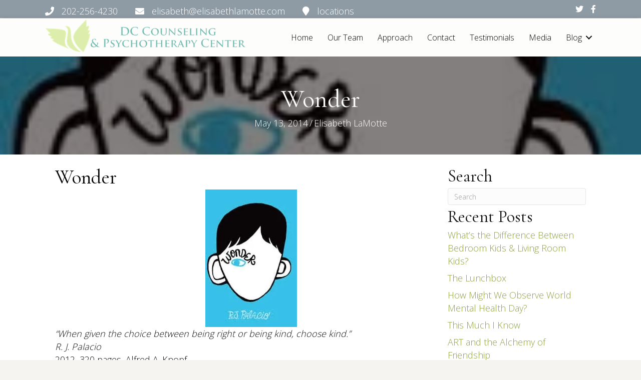

--- FILE ---
content_type: text/html; charset=UTF-8
request_url: https://dccounselingcenter.com/wonder.html
body_size: 22813
content:
<!DOCTYPE html>
<html dir="ltr" lang="en-US" prefix="og: https://ogp.me/ns#">
<head>
<meta charset="UTF-8"/>
<meta name='viewport' content='width=device-width, initial-scale=1.0'/>
<meta http-equiv='X-UA-Compatible' content='IE=edge'/>
<link rel="profile" href="https://gmpg.org/xfn/11"/>
<title>Wonder | DC Counseling &amp; Psychotherapy Center</title>
<meta name="robots" content="max-image-preview:large"/>
<meta name="author" content="Elisabeth LaMotte"/>
<link rel="canonical" href="https://dccounselingcenter.com/wonder.html"/>
<meta name="generator" content="All in One SEO (AIOSEO) 4.9.3"/>
<meta property="og:locale" content="en_US"/>
<meta property="og:site_name" content="DC Counseling &amp; Psychotherapy Center | Relationship Skill Building"/>
<meta property="og:type" content="article"/>
<meta property="og:title" content="Wonder | DC Counseling &amp; Psychotherapy Center"/>
<meta property="og:url" content="https://dccounselingcenter.com/wonder.html"/>
<meta property="article:published_time" content="2014-05-13T16:46:59+00:00"/>
<meta property="article:modified_time" content="2019-01-09T04:38:57+00:00"/>
<meta name="twitter:card" content="summary"/>
<meta name="twitter:title" content="Wonder | DC Counseling &amp; Psychotherapy Center"/>
<script type="application/ld+json" class="aioseo-schema">{"@context":"https:\/\/schema.org","@graph":[{"@type":"Article","@id":"https:\/\/dccounselingcenter.com\/wonder.html#article","name":"Wonder | DC Counseling & Psychotherapy Center","headline":"Wonder","author":{"@id":"https:\/\/dccounselingcenter.com\/author\/elisabeth#author"},"publisher":{"@id":"https:\/\/dccounselingcenter.com\/#organization"},"image":{"@type":"ImageObject","url":"https:\/\/dccounselingcenter.com\/wp-content\/uploads\/2016\/10\/2001737.jpg","width":183,"height":275},"datePublished":"2014-05-13T16:46:59+00:00","dateModified":"2019-01-09T04:38:57+00:00","inLanguage":"en-US","mainEntityOfPage":{"@id":"https:\/\/dccounselingcenter.com\/wonder.html#webpage"},"isPartOf":{"@id":"https:\/\/dccounselingcenter.com\/wonder.html#webpage"},"articleSection":"Books, Coming of Age, Family"},{"@type":"BreadcrumbList","@id":"https:\/\/dccounselingcenter.com\/wonder.html#breadcrumblist","itemListElement":[{"@type":"ListItem","@id":"https:\/\/dccounselingcenter.com#listItem","position":1,"name":"Home","item":"https:\/\/dccounselingcenter.com","nextItem":{"@type":"ListItem","@id":"https:\/\/dccounselingcenter.com\/category\/cinema-blog#listItem","name":"Cinema Blog"}},{"@type":"ListItem","@id":"https:\/\/dccounselingcenter.com\/category\/cinema-blog#listItem","position":2,"name":"Cinema Blog","item":"https:\/\/dccounselingcenter.com\/category\/cinema-blog","nextItem":{"@type":"ListItem","@id":"https:\/\/dccounselingcenter.com\/category\/cinema-blog\/coming-of-age#listItem","name":"Coming of Age"},"previousItem":{"@type":"ListItem","@id":"https:\/\/dccounselingcenter.com#listItem","name":"Home"}},{"@type":"ListItem","@id":"https:\/\/dccounselingcenter.com\/category\/cinema-blog\/coming-of-age#listItem","position":3,"name":"Coming of Age","item":"https:\/\/dccounselingcenter.com\/category\/cinema-blog\/coming-of-age","nextItem":{"@type":"ListItem","@id":"https:\/\/dccounselingcenter.com\/wonder.html#listItem","name":"Wonder"},"previousItem":{"@type":"ListItem","@id":"https:\/\/dccounselingcenter.com\/category\/cinema-blog#listItem","name":"Cinema Blog"}},{"@type":"ListItem","@id":"https:\/\/dccounselingcenter.com\/wonder.html#listItem","position":4,"name":"Wonder","previousItem":{"@type":"ListItem","@id":"https:\/\/dccounselingcenter.com\/category\/cinema-blog\/coming-of-age#listItem","name":"Coming of Age"}}]},{"@type":"Organization","@id":"https:\/\/dccounselingcenter.com\/#organization","name":"DC Counseling & Psychotherapy Center","description":"Relationship Skill Building","url":"https:\/\/dccounselingcenter.com\/","logo":{"@type":"ImageObject","url":"https:\/\/dccounselingcenter.com\/wp-content\/uploads\/2016\/11\/cropped-LogoLongSeperateBigger.png","@id":"https:\/\/dccounselingcenter.com\/wonder.html\/#organizationLogo","width":512,"height":512},"image":{"@id":"https:\/\/dccounselingcenter.com\/wonder.html\/#organizationLogo"}},{"@type":"Person","@id":"https:\/\/dccounselingcenter.com\/author\/elisabeth#author","url":"https:\/\/dccounselingcenter.com\/author\/elisabeth","name":"Elisabeth LaMotte","image":{"@type":"ImageObject","@id":"https:\/\/dccounselingcenter.com\/wonder.html#authorImage","url":"https:\/\/secure.gravatar.com\/avatar\/114faabd02c6ddf39665a5b5ef75821e186fce0d81a0c9551af3639f9977549e?s=96&d=mm&r=g","width":96,"height":96,"caption":"Elisabeth LaMotte"}},{"@type":"WebPage","@id":"https:\/\/dccounselingcenter.com\/wonder.html#webpage","url":"https:\/\/dccounselingcenter.com\/wonder.html","name":"Wonder | DC Counseling & Psychotherapy Center","inLanguage":"en-US","isPartOf":{"@id":"https:\/\/dccounselingcenter.com\/#website"},"breadcrumb":{"@id":"https:\/\/dccounselingcenter.com\/wonder.html#breadcrumblist"},"author":{"@id":"https:\/\/dccounselingcenter.com\/author\/elisabeth#author"},"creator":{"@id":"https:\/\/dccounselingcenter.com\/author\/elisabeth#author"},"image":{"@type":"ImageObject","url":"https:\/\/dccounselingcenter.com\/wp-content\/uploads\/2016\/10\/2001737.jpg","@id":"https:\/\/dccounselingcenter.com\/wonder.html\/#mainImage","width":183,"height":275},"primaryImageOfPage":{"@id":"https:\/\/dccounselingcenter.com\/wonder.html#mainImage"},"datePublished":"2014-05-13T16:46:59+00:00","dateModified":"2019-01-09T04:38:57+00:00"},{"@type":"WebSite","@id":"https:\/\/dccounselingcenter.com\/#website","url":"https:\/\/dccounselingcenter.com\/","name":"DC Counseling & Psychotherapy Center","description":"Relationship Skill Building","inLanguage":"en-US","publisher":{"@id":"https:\/\/dccounselingcenter.com\/#organization"}}]}</script>
<link rel='dns-prefetch' href='//fonts.googleapis.com'/>
<link href='https://fonts.gstatic.com' crossorigin rel='preconnect'/>
<link rel="alternate" type="application/rss+xml" title="DC Counseling &amp; Psychotherapy Center &raquo; Feed" href="https://dccounselingcenter.com/feed"/>
<link rel="alternate" type="application/rss+xml" title="DC Counseling &amp; Psychotherapy Center &raquo; Comments Feed" href="https://dccounselingcenter.com/comments/feed"/>
<link rel="alternate" type="application/rss+xml" title="DC Counseling &amp; Psychotherapy Center &raquo; Wonder Comments Feed" href="https://dccounselingcenter.com/wonder.html/feed"/>
<link rel="alternate" title="oEmbed (JSON)" type="application/json+oembed" href="https://dccounselingcenter.com/wp-json/oembed/1.0/embed?url=https%3A%2F%2Fdccounselingcenter.com%2Fwonder.html"/>
<link rel="alternate" title="oEmbed (XML)" type="text/xml+oembed" href="https://dccounselingcenter.com/wp-json/oembed/1.0/embed?url=https%3A%2F%2Fdccounselingcenter.com%2Fwonder.html&#038;format=xml"/>
<link rel="preload" href="https://dccounselingcenter.com/wp-content/plugins/bb-plugin/fonts/fontawesome/5.15.4/webfonts/fa-solid-900.woff2" as="font" type="font/woff2" crossorigin="anonymous">
<link rel="preload" href="https://dccounselingcenter.com/wp-content/plugins/bb-plugin/fonts/fontawesome/5.15.4/webfonts/fa-brands-400.woff2" as="font" type="font/woff2" crossorigin="anonymous">
<link rel="preload" href="https://dccounselingcenter.com/wp-content/plugins/bb-plugin/fonts/fontawesome/5.15.4/webfonts/fa-regular-400.woff2" as="font" type="font/woff2" crossorigin="anonymous">
<style id='wp-img-auto-sizes-contain-inline-css'>img:is([sizes=auto i],[sizes^="auto," i]){contain-intrinsic-size:3000px 1500px}</style>
<style id='wp-emoji-styles-inline-css'>img.wp-smiley, img.emoji{display:inline !important;border:none !important;box-shadow:none !important;height:1em !important;width:1em !important;margin:0 0.07em !important;vertical-align:-0.1em !important;background:none !important;padding:0 !important;}</style>
<style id='wp-block-library-inline-css'>:root{--wp-block-synced-color:#7a00df;--wp-block-synced-color--rgb:122,0,223;--wp-bound-block-color:var(--wp-block-synced-color);--wp-editor-canvas-background:#ddd;--wp-admin-theme-color:#007cba;--wp-admin-theme-color--rgb:0,124,186;--wp-admin-theme-color-darker-10:#006ba1;--wp-admin-theme-color-darker-10--rgb:0,107,160.5;--wp-admin-theme-color-darker-20:#005a87;--wp-admin-theme-color-darker-20--rgb:0,90,135;--wp-admin-border-width-focus:2px}@media (min-resolution:192dpi){:root{--wp-admin-border-width-focus:1.5px}}.wp-element-button{cursor:pointer}:root .has-very-light-gray-background-color{background-color:#eee}:root .has-very-dark-gray-background-color{background-color:#313131}:root .has-very-light-gray-color{color:#eee}:root .has-very-dark-gray-color{color:#313131}:root .has-vivid-green-cyan-to-vivid-cyan-blue-gradient-background{background:linear-gradient(135deg,#00d084,#0693e3)}:root .has-purple-crush-gradient-background{background:linear-gradient(135deg,#34e2e4,#4721fb 50%,#ab1dfe)}:root .has-hazy-dawn-gradient-background{background:linear-gradient(135deg,#faaca8,#dad0ec)}:root .has-subdued-olive-gradient-background{background:linear-gradient(135deg,#fafae1,#67a671)}:root .has-atomic-cream-gradient-background{background:linear-gradient(135deg,#fdd79a,#004a59)}:root .has-nightshade-gradient-background{background:linear-gradient(135deg,#330968,#31cdcf)}:root .has-midnight-gradient-background{background:linear-gradient(135deg,#020381,#2874fc)}:root{--wp--preset--font-size--normal:16px;--wp--preset--font-size--huge:42px}.has-regular-font-size{font-size:1em}.has-larger-font-size{font-size:2.625em}.has-normal-font-size{font-size:var(--wp--preset--font-size--normal)}.has-huge-font-size{font-size:var(--wp--preset--font-size--huge)}.has-text-align-center{text-align:center}.has-text-align-left{text-align:left}.has-text-align-right{text-align:right}.has-fit-text{white-space:nowrap!important}#end-resizable-editor-section{display:none}.aligncenter{clear:both}.items-justified-left{justify-content:flex-start}.items-justified-center{justify-content:center}.items-justified-right{justify-content:flex-end}.items-justified-space-between{justify-content:space-between}.screen-reader-text{border:0;clip-path:inset(50%);height:1px;margin:-1px;overflow:hidden;padding:0;position:absolute;width:1px;word-wrap:normal!important}.screen-reader-text:focus{background-color:#ddd;clip-path:none;color:#444;display:block;font-size:1em;height:auto;left:5px;line-height:normal;padding:15px 23px 14px;text-decoration:none;top:5px;width:auto;z-index:100000}html :where(.has-border-color){border-style:solid}html :where([style*=border-top-color]){border-top-style:solid}html :where([style*=border-right-color]){border-right-style:solid}html :where([style*=border-bottom-color]){border-bottom-style:solid}html :where([style*=border-left-color]){border-left-style:solid}html :where([style*=border-width]){border-style:solid}html :where([style*=border-top-width]){border-top-style:solid}html :where([style*=border-right-width]){border-right-style:solid}html :where([style*=border-bottom-width]){border-bottom-style:solid}html :where([style*=border-left-width]){border-left-style:solid}html :where(img[class*=wp-image-]){height:auto;max-width:100%}:where(figure){margin:0 0 1em}html :where(.is-position-sticky){--wp-admin--admin-bar--position-offset:var(--wp-admin--admin-bar--height,0px)}@media screen and (max-width:600px){html :where(.is-position-sticky){--wp-admin--admin-bar--position-offset:0px}}</style><style id='global-styles-inline-css'>:root{--wp--preset--aspect-ratio--square:1;--wp--preset--aspect-ratio--4-3:4/3;--wp--preset--aspect-ratio--3-4:3/4;--wp--preset--aspect-ratio--3-2:3/2;--wp--preset--aspect-ratio--2-3:2/3;--wp--preset--aspect-ratio--16-9:16/9;--wp--preset--aspect-ratio--9-16:9/16;--wp--preset--color--black:#000000;--wp--preset--color--cyan-bluish-gray:#abb8c3;--wp--preset--color--white:#ffffff;--wp--preset--color--pale-pink:#f78da7;--wp--preset--color--vivid-red:#cf2e2e;--wp--preset--color--luminous-vivid-orange:#ff6900;--wp--preset--color--luminous-vivid-amber:#fcb900;--wp--preset--color--light-green-cyan:#7bdcb5;--wp--preset--color--vivid-green-cyan:#00d084;--wp--preset--color--pale-cyan-blue:#8ed1fc;--wp--preset--color--vivid-cyan-blue:#0693e3;--wp--preset--color--vivid-purple:#9b51e0;--wp--preset--color--fl-heading-text:#0a0a0a;--wp--preset--color--fl-body-bg:#f5f4f0;--wp--preset--color--fl-body-text:#0a0a0a;--wp--preset--color--fl-accent:#8a9f41;--wp--preset--color--fl-accent-hover:#405623;--wp--preset--color--fl-topbar-bg:#ffffff;--wp--preset--color--fl-topbar-text:#757575;--wp--preset--color--fl-topbar-link:#2b7bb9;--wp--preset--color--fl-topbar-hover:#2b7bb9;--wp--preset--color--fl-header-bg:#ffffff;--wp--preset--color--fl-header-text:#757575;--wp--preset--color--fl-header-link:#757575;--wp--preset--color--fl-header-hover:#2b7bb9;--wp--preset--color--fl-nav-bg:#ffffff;--wp--preset--color--fl-nav-link:#757575;--wp--preset--color--fl-nav-hover:#2b7bb9;--wp--preset--color--fl-content-bg:#ffffff;--wp--preset--color--fl-footer-widgets-bg:#ffffff;--wp--preset--color--fl-footer-widgets-text:#757575;--wp--preset--color--fl-footer-widgets-link:#2b7bb9;--wp--preset--color--fl-footer-widgets-hover:#2b7bb9;--wp--preset--color--fl-footer-bg:#ffffff;--wp--preset--color--fl-footer-text:#757575;--wp--preset--color--fl-footer-link:#2b7bb9;--wp--preset--color--fl-footer-hover:#2b7bb9;--wp--preset--gradient--vivid-cyan-blue-to-vivid-purple:linear-gradient(135deg,rgb(6,147,227) 0%,rgb(155,81,224) 100%);--wp--preset--gradient--light-green-cyan-to-vivid-green-cyan:linear-gradient(135deg,rgb(122,220,180) 0%,rgb(0,208,130) 100%);--wp--preset--gradient--luminous-vivid-amber-to-luminous-vivid-orange:linear-gradient(135deg,rgb(252,185,0) 0%,rgb(255,105,0) 100%);--wp--preset--gradient--luminous-vivid-orange-to-vivid-red:linear-gradient(135deg,rgb(255,105,0) 0%,rgb(207,46,46) 100%);--wp--preset--gradient--very-light-gray-to-cyan-bluish-gray:linear-gradient(135deg,rgb(238,238,238) 0%,rgb(169,184,195) 100%);--wp--preset--gradient--cool-to-warm-spectrum:linear-gradient(135deg,rgb(74,234,220) 0%,rgb(151,120,209) 20%,rgb(207,42,186) 40%,rgb(238,44,130) 60%,rgb(251,105,98) 80%,rgb(254,248,76) 100%);--wp--preset--gradient--blush-light-purple:linear-gradient(135deg,rgb(255,206,236) 0%,rgb(152,150,240) 100%);--wp--preset--gradient--blush-bordeaux:linear-gradient(135deg,rgb(254,205,165) 0%,rgb(254,45,45) 50%,rgb(107,0,62) 100%);--wp--preset--gradient--luminous-dusk:linear-gradient(135deg,rgb(255,203,112) 0%,rgb(199,81,192) 50%,rgb(65,88,208) 100%);--wp--preset--gradient--pale-ocean:linear-gradient(135deg,rgb(255,245,203) 0%,rgb(182,227,212) 50%,rgb(51,167,181) 100%);--wp--preset--gradient--electric-grass:linear-gradient(135deg,rgb(202,248,128) 0%,rgb(113,206,126) 100%);--wp--preset--gradient--midnight:linear-gradient(135deg,rgb(2,3,129) 0%,rgb(40,116,252) 100%);--wp--preset--font-size--small:13px;--wp--preset--font-size--medium:20px;--wp--preset--font-size--large:36px;--wp--preset--font-size--x-large:42px;--wp--preset--spacing--20:0.44rem;--wp--preset--spacing--30:0.67rem;--wp--preset--spacing--40:1rem;--wp--preset--spacing--50:1.5rem;--wp--preset--spacing--60:2.25rem;--wp--preset--spacing--70:3.38rem;--wp--preset--spacing--80:5.06rem;--wp--preset--shadow--natural:6px 6px 9px rgba(0, 0, 0, 0.2);--wp--preset--shadow--deep:12px 12px 50px rgba(0, 0, 0, 0.4);--wp--preset--shadow--sharp:6px 6px 0px rgba(0, 0, 0, 0.2);--wp--preset--shadow--outlined:6px 6px 0px -3px rgb(255, 255, 255), 6px 6px rgb(0, 0, 0);--wp--preset--shadow--crisp:6px 6px 0px rgb(0, 0, 0);}:where(.is-layout-flex){gap:0.5em;}:where(.is-layout-grid){gap:0.5em;}body .is-layout-flex{display:flex;}.is-layout-flex{flex-wrap:wrap;align-items:center;}.is-layout-flex > :is(*, div){margin:0;}body .is-layout-grid{display:grid;}.is-layout-grid > :is(*, div){margin:0;}:where(.wp-block-columns.is-layout-flex){gap:2em;}:where(.wp-block-columns.is-layout-grid){gap:2em;}:where(.wp-block-post-template.is-layout-flex){gap:1.25em;}:where(.wp-block-post-template.is-layout-grid){gap:1.25em;}.has-black-color{color:var(--wp--preset--color--black) !important;}.has-cyan-bluish-gray-color{color:var(--wp--preset--color--cyan-bluish-gray) !important;}.has-white-color{color:var(--wp--preset--color--white) !important;}.has-pale-pink-color{color:var(--wp--preset--color--pale-pink) !important;}.has-vivid-red-color{color:var(--wp--preset--color--vivid-red) !important;}.has-luminous-vivid-orange-color{color:var(--wp--preset--color--luminous-vivid-orange) !important;}.has-luminous-vivid-amber-color{color:var(--wp--preset--color--luminous-vivid-amber) !important;}.has-light-green-cyan-color{color:var(--wp--preset--color--light-green-cyan) !important;}.has-vivid-green-cyan-color{color:var(--wp--preset--color--vivid-green-cyan) !important;}.has-pale-cyan-blue-color{color:var(--wp--preset--color--pale-cyan-blue) !important;}.has-vivid-cyan-blue-color{color:var(--wp--preset--color--vivid-cyan-blue) !important;}.has-vivid-purple-color{color:var(--wp--preset--color--vivid-purple) !important;}.has-black-background-color{background-color:var(--wp--preset--color--black) !important;}.has-cyan-bluish-gray-background-color{background-color:var(--wp--preset--color--cyan-bluish-gray) !important;}.has-white-background-color{background-color:var(--wp--preset--color--white) !important;}.has-pale-pink-background-color{background-color:var(--wp--preset--color--pale-pink) !important;}.has-vivid-red-background-color{background-color:var(--wp--preset--color--vivid-red) !important;}.has-luminous-vivid-orange-background-color{background-color:var(--wp--preset--color--luminous-vivid-orange) !important;}.has-luminous-vivid-amber-background-color{background-color:var(--wp--preset--color--luminous-vivid-amber) !important;}.has-light-green-cyan-background-color{background-color:var(--wp--preset--color--light-green-cyan) !important;}.has-vivid-green-cyan-background-color{background-color:var(--wp--preset--color--vivid-green-cyan) !important;}.has-pale-cyan-blue-background-color{background-color:var(--wp--preset--color--pale-cyan-blue) !important;}.has-vivid-cyan-blue-background-color{background-color:var(--wp--preset--color--vivid-cyan-blue) !important;}.has-vivid-purple-background-color{background-color:var(--wp--preset--color--vivid-purple) !important;}.has-black-border-color{border-color:var(--wp--preset--color--black) !important;}.has-cyan-bluish-gray-border-color{border-color:var(--wp--preset--color--cyan-bluish-gray) !important;}.has-white-border-color{border-color:var(--wp--preset--color--white) !important;}.has-pale-pink-border-color{border-color:var(--wp--preset--color--pale-pink) !important;}.has-vivid-red-border-color{border-color:var(--wp--preset--color--vivid-red) !important;}.has-luminous-vivid-orange-border-color{border-color:var(--wp--preset--color--luminous-vivid-orange) !important;}.has-luminous-vivid-amber-border-color{border-color:var(--wp--preset--color--luminous-vivid-amber) !important;}.has-light-green-cyan-border-color{border-color:var(--wp--preset--color--light-green-cyan) !important;}.has-vivid-green-cyan-border-color{border-color:var(--wp--preset--color--vivid-green-cyan) !important;}.has-pale-cyan-blue-border-color{border-color:var(--wp--preset--color--pale-cyan-blue) !important;}.has-vivid-cyan-blue-border-color{border-color:var(--wp--preset--color--vivid-cyan-blue) !important;}.has-vivid-purple-border-color{border-color:var(--wp--preset--color--vivid-purple) !important;}.has-vivid-cyan-blue-to-vivid-purple-gradient-background{background:var(--wp--preset--gradient--vivid-cyan-blue-to-vivid-purple) !important;}.has-light-green-cyan-to-vivid-green-cyan-gradient-background{background:var(--wp--preset--gradient--light-green-cyan-to-vivid-green-cyan) !important;}.has-luminous-vivid-amber-to-luminous-vivid-orange-gradient-background{background:var(--wp--preset--gradient--luminous-vivid-amber-to-luminous-vivid-orange) !important;}.has-luminous-vivid-orange-to-vivid-red-gradient-background{background:var(--wp--preset--gradient--luminous-vivid-orange-to-vivid-red) !important;}.has-very-light-gray-to-cyan-bluish-gray-gradient-background{background:var(--wp--preset--gradient--very-light-gray-to-cyan-bluish-gray) !important;}.has-cool-to-warm-spectrum-gradient-background{background:var(--wp--preset--gradient--cool-to-warm-spectrum) !important;}.has-blush-light-purple-gradient-background{background:var(--wp--preset--gradient--blush-light-purple) !important;}.has-blush-bordeaux-gradient-background{background:var(--wp--preset--gradient--blush-bordeaux) !important;}.has-luminous-dusk-gradient-background{background:var(--wp--preset--gradient--luminous-dusk) !important;}.has-pale-ocean-gradient-background{background:var(--wp--preset--gradient--pale-ocean) !important;}.has-electric-grass-gradient-background{background:var(--wp--preset--gradient--electric-grass) !important;}.has-midnight-gradient-background{background:var(--wp--preset--gradient--midnight) !important;}.has-small-font-size{font-size:var(--wp--preset--font-size--small) !important;}.has-medium-font-size{font-size:var(--wp--preset--font-size--medium) !important;}.has-large-font-size{font-size:var(--wp--preset--font-size--large) !important;}.has-x-large-font-size{font-size:var(--wp--preset--font-size--x-large) !important;}</style>
<style id='classic-theme-styles-inline-css'>.wp-block-button__link{color:#fff;background-color:#32373c;border-radius:9999px;box-shadow:none;text-decoration:none;padding:calc(.667em + 2px) calc(1.333em + 2px);font-size:1.125em}.wp-block-file__button{background:#32373c;color:#fff;text-decoration:none}</style>
<link rel="stylesheet" type="text/css" href="//dccounselingcenter.com/wp-content/cache/wpfc-minified/k9ssb7iv/a47jr.css" media="all"/>
<link rel="https://api.w.org/" href="https://dccounselingcenter.com/wp-json/"/><link rel="alternate" title="JSON" type="application/json" href="https://dccounselingcenter.com/wp-json/wp/v2/posts/109"/><link rel="EditURI" type="application/rsd+xml" title="RSD" href="https://dccounselingcenter.com/xmlrpc.php?rsd"/>
<meta name="generator" content="WordPress 6.9"/>
<link rel='shortlink' href='https://dccounselingcenter.com/?p=109'/>
<style>.recentcomments a{display:inline !important;padding:0 !important;margin:0 !important;}</style><meta name="generator" content="Powered by Slider Revolution 6.7.40 - responsive, Mobile-Friendly Slider Plugin for WordPress with comfortable drag and drop interface."/>
<link rel="icon" href="https://dccounselingcenter.com/wp-content/uploads/2016/11/cropped-LogoLongSeperateBigger-32x32.png" sizes="32x32"/>
<link rel="icon" href="https://dccounselingcenter.com/wp-content/uploads/2016/11/cropped-LogoLongSeperateBigger-192x192.png" sizes="192x192"/>
<link rel="apple-touch-icon" href="https://dccounselingcenter.com/wp-content/uploads/2016/11/cropped-LogoLongSeperateBigger-180x180.png"/>
<meta name="msapplication-TileImage" content="https://dccounselingcenter.com/wp-content/uploads/2016/11/cropped-LogoLongSeperateBigger-270x270.png"/>
<style id="wp-custom-css">.widgettitle{display:none;}
h2{font-weight:300;}
h2{font-size:40px;line-height:50px;}
.jjfphover:hover{box-shadow:0 0 20px rgba(0, 0, 0, 0.1);transition:all 0.5s ease-in-out;text-decoration:none;}
a:hover{text-decoration:none;}
.fl-builder-content[data-type="header"].fl-theme-builder-header-shrink .fl-row-content-wrap{margin-bottom:43px;margin-top:-40px;}
.joshshoter .nf-field-element textarea{height:60px !important;}</style>
<script data-wpfc-render="false">(function(){let events=["mousemove", "wheel", "scroll", "touchstart", "touchmove"];let fired=false;events.forEach(function(event){window.addEventListener(event, function(){if(fired===false){fired=true;setTimeout(function(){ (function(d,s){var f=d.getElementsByTagName(s)[0];j=d.createElement(s);j.setAttribute('src', 'https://www.googletagmanager.com/gtag/js?id=GA_TRACKING_ID');f.parentNode.insertBefore(j,f);})(document,'script'); }, 100);}},{once: true});});})();</script>
<script>window.dataLayer=window.dataLayer||[];
function gtag(){dataLayer.push(arguments);}
gtag('js', new Date());
gtag('config', 'UA-42272933-1');</script>
<link rel="stylesheet" type="text/css" href="//dccounselingcenter.com/wp-content/cache/wpfc-minified/llzl5umo/9ns5k.css" media="all"/>
<style id='rs-plugin-settings-inline-css'>#rs-demo-id{}</style>
<script data-wpfc-render="false">var Wpfcll={s:[],osl:0,scroll:false,i:function(){Wpfcll.ss();window.addEventListener('load',function(){let observer=new MutationObserver(mutationRecords=>{Wpfcll.osl=Wpfcll.s.length;Wpfcll.ss();if(Wpfcll.s.length > Wpfcll.osl){Wpfcll.ls(false);}});observer.observe(document.getElementsByTagName("html")[0],{childList:true,attributes:true,subtree:true,attributeFilter:["src"],attributeOldValue:false,characterDataOldValue:false});Wpfcll.ls(true);});window.addEventListener('scroll',function(){Wpfcll.scroll=true;Wpfcll.ls(false);});window.addEventListener('resize',function(){Wpfcll.scroll=true;Wpfcll.ls(false);});window.addEventListener('click',function(){Wpfcll.scroll=true;Wpfcll.ls(false);});},c:function(e,pageload){var w=document.documentElement.clientHeight || body.clientHeight;var n=0;if(pageload){n=0;}else{n=(w > 800) ? 800:200;n=Wpfcll.scroll ? 800:n;}var er=e.getBoundingClientRect();var t=0;var p=e.parentNode ? e.parentNode:false;if(typeof p.getBoundingClientRect=="undefined"){var pr=false;}else{var pr=p.getBoundingClientRect();}if(er.x==0 && er.y==0){for(var i=0;i < 10;i++){if(p){if(pr.x==0 && pr.y==0){if(p.parentNode){p=p.parentNode;}if(typeof p.getBoundingClientRect=="undefined"){pr=false;}else{pr=p.getBoundingClientRect();}}else{t=pr.top;break;}}};}else{t=er.top;}if(w - t+n > 0){return true;}return false;},r:function(e,pageload){var s=this;var oc,ot;try{oc=e.getAttribute("data-wpfc-original-src");ot=e.getAttribute("data-wpfc-original-srcset");originalsizes=e.getAttribute("data-wpfc-original-sizes");if(s.c(e,pageload)){if(oc || ot){if(e.tagName=="DIV" || e.tagName=="A" || e.tagName=="SPAN"){e.style.backgroundImage="url("+oc+")";e.removeAttribute("data-wpfc-original-src");e.removeAttribute("data-wpfc-original-srcset");e.removeAttribute("onload");}else{if(oc){e.setAttribute('src',oc);}if(ot){e.setAttribute('srcset',ot);}if(originalsizes){e.setAttribute('sizes',originalsizes);}if(e.getAttribute("alt") && e.getAttribute("alt")=="blank"){e.removeAttribute("alt");}e.removeAttribute("data-wpfc-original-src");e.removeAttribute("data-wpfc-original-srcset");e.removeAttribute("data-wpfc-original-sizes");e.removeAttribute("onload");if(e.tagName=="IFRAME"){var y="https://www.youtube.com/embed/";if(navigator.userAgent.match(/\sEdge?\/\d/i)){e.setAttribute('src',e.getAttribute("src").replace(/.+\/templates\/youtube\.html\#/,y));}e.onload=function(){if(typeof window.jQuery !="undefined"){if(jQuery.fn.fitVids){jQuery(e).parent().fitVids({customSelector:"iframe[src]"});}}var s=e.getAttribute("src").match(/templates\/youtube\.html\#(.+)/);if(s){try{var i=e.contentDocument || e.contentWindow;if(i.location.href=="about:blank"){e.setAttribute('src',y+s[1]);}}catch(err){e.setAttribute('src',y+s[1]);}}}}}}else{if(e.tagName=="NOSCRIPT"){if(typeof window.jQuery !="undefined"){if(jQuery(e).attr("data-type")=="wpfc"){e.removeAttribute("data-type");jQuery(e).after(jQuery(e).text());}}}}}}catch(error){console.log(error);console.log("==>",e);}},ss:function(){var i=Array.prototype.slice.call(document.getElementsByTagName("img"));var f=Array.prototype.slice.call(document.getElementsByTagName("iframe"));var d=Array.prototype.slice.call(document.getElementsByTagName("div"));var a=Array.prototype.slice.call(document.getElementsByTagName("a"));var s=Array.prototype.slice.call(document.getElementsByTagName("span"));var n=Array.prototype.slice.call(document.getElementsByTagName("noscript"));this.s=i.concat(f).concat(d).concat(a).concat(s).concat(n);},ls:function(pageload){var s=this;[].forEach.call(s.s,function(e,index){s.r(e,pageload);});}};document.addEventListener('DOMContentLoaded',function(){wpfci();});function wpfci(){Wpfcll.i();}</script>
</head>
<body class="wp-singular post-template-default single single-post postid-109 single-format-standard wp-theme-bb-theme wp-child-theme-bb-theme-child fl-builder-2-10-0-5 fl-themer-1-5-2-1 fl-theme-1-7-19-1 fl-no-js fl-theme-builder-header fl-theme-builder-header-header-1-0 fl-theme-builder-footer fl-theme-builder-footer-footer-1-0 fl-theme-builder-singular fl-theme-builder-singular-post-1-0 fl-framework-base fl-preset-default fl-full-width fl-has-sidebar fl-search-active" itemscope="itemscope" itemtype="https://schema.org/WebPage">
<a aria-label="Skip to content" class="fl-screen-reader-text" href="#fl-main-content">Skip to content</a><div class="fl-page">
<header class="fl-builder-content fl-builder-content-2340 fl-builder-global-templates-locked" data-post-id="2340" data-type="header" data-sticky="1" data-sticky-on="" data-sticky-breakpoint="medium" data-shrink="1" data-overlay="0" data-overlay-bg="transparent" data-shrink-image-height="50px" role="banner" itemscope="itemscope" itemtype="http://schema.org/WPHeader"><div class="fl-row fl-row-full-width fl-row-bg-color fl-node-5c3265a9b1815 fl-row-default-height fl-row-align-center fl-visible-desktop fl-visible-large fl-visible-medium" data-node="5c3265a9b1815">
<div class="fl-row-content-wrap">
<div class="fl-row-content fl-row-fixed-width fl-node-content">
<div class="fl-col-group fl-node-5c3265a9b184f fl-col-group-equal-height fl-col-group-align-center" data-node="5c3265a9b184f">
<div class="fl-col fl-node-5c3265a9b1888 fl-col-bg-color" data-node="5c3265a9b1888">
<div class="fl-col-content fl-node-content"><div class="fl-module fl-module-html fl-node-5c3265a9b1936" data-node="5c3265a9b1936">
<div class="fl-module-content fl-node-content">
<div class="fl-html"> <a href="#locationsbottom"> <span class="fa fa-phone"></span> &nbsp;&nbsp;202-256-4230 &nbsp; &nbsp; &nbsp; <span class="fa fa-envelope"></span> &nbsp;&nbsp;elisabeth@elisabethlamotte.com &nbsp; &nbsp; &nbsp; <span class="fa fa-map-marker"></span> &nbsp;&nbsp;locations </a></div></div></div></div></div><div class="fl-col fl-node-5c3265a9b18c3 fl-col-bg-color fl-col-small" data-node="5c3265a9b18c3">
<div class="fl-col-content fl-node-content"><div class="fl-module fl-module-icon-group fl-node-5c3265a9b18fd" data-node="5c3265a9b18fd">
<div class="fl-module-content fl-node-content">
<div class="fl-icon-group"> <span class="fl-icon"> <a href="https://twitter.com/elisjoy" target="_blank" rel="noopener"> <i class="fab fa-twitter" aria-hidden="true"></i> </a> </span> <span class="fl-icon"> <a href="https://www.facebook.com/CinematherapyDC" target="_blank" rel="noopener"> <i class="fab fa-facebook-f" aria-hidden="true"></i> </a> </span></div></div></div></div></div></div></div></div></div><div class="fl-row fl-row-full-width fl-row-bg-color fl-node-5c3265a9b16b4 fl-row-default-height fl-row-align-center" data-node="5c3265a9b16b4">
<div class="fl-row-content-wrap">
<div class="fl-row-content fl-row-fixed-width fl-node-content">
<div class="fl-col-group fl-node-5c3265a9b16f3 fl-col-group-equal-height fl-col-group-align-center fl-col-group-custom-width" data-node="5c3265a9b16f3">
<div class="fl-col fl-node-5c3265a9b172e fl-col-bg-color fl-col-small fl-col-small-custom-width" data-node="5c3265a9b172e">
<div class="fl-col-content fl-node-content"><div class="fl-module fl-module-photo fl-node-5c3273675a831" data-node="5c3273675a831">
<div class="fl-module-content fl-node-content">
<div role="figure" class="fl-photo fl-photo-align-center" itemscope itemtype="https://schema.org/ImageObject">
<div class="fl-photo-content fl-photo-img-png"> <img decoding="async" class="fl-photo-img wp-image-602 size-full" src="https://dccounselingcenter.com/wp-content/uploads/2016/11/LogoLongSeperateBigger.png" alt="logolongseperatebigger" height="110" width="582" title="logolongseperatebigger" data-no-lazy="1" itemprop="image" srcset="https://dccounselingcenter.com/wp-content/uploads/2016/11/LogoLongSeperateBigger.png 582w, https://dccounselingcenter.com/wp-content/uploads/2016/11/LogoLongSeperateBigger-300x57.png 300w" sizes="auto, (max-width: 582px) 100vw, 582px"/></div></div></div></div></div></div><div class="fl-col fl-node-5c3265a9b1769 fl-col-bg-color fl-col-small-custom-width" data-node="5c3265a9b1769">
<div class="fl-col-content fl-node-content"><div class="fl-module fl-module-menu fl-node-5c3265a9b17dc" data-node="5c3265a9b17dc">
<div class="fl-module-content fl-node-content">
<div class="fl-menu fl-menu-responsive-toggle-mobile">
<button class="fl-menu-mobile-toggle hamburger fl-content-ui-button" aria-haspopup="menu" aria-label="Menu"><span class="fl-menu-icon svg-container"><svg version="1.1" class="hamburger-menu" xmlns="http://www.w3.org/2000/svg" xmlns:xlink="http://www.w3.org/1999/xlink" viewBox="0 0 512 512">
<rect class="fl-hamburger-menu-top" width="512" height="102"/>
<rect class="fl-hamburger-menu-middle" y="205" width="512" height="102"/>
<rect class="fl-hamburger-menu-bottom" y="410" width="512" height="102"/>
</svg>
</span></button>	<div class="fl-clear"></div><nav role="navigation" aria-label="Menu" itemscope="itemscope" itemtype="https://schema.org/SiteNavigationElement"><ul id="menu-main-menu" class="menu fl-menu-horizontal fl-toggle-arrows"><li id="menu-item-2350" class="menu-item menu-item-type-post_type menu-item-object-page menu-item-home"><a role="menuitem" href="https://dccounselingcenter.com/">Home</a></li><li id="menu-item-293" class="menu-item menu-item-type-post_type menu-item-object-page"><a role="menuitem" href="https://dccounselingcenter.com/about">Our Team</a></li><li id="menu-item-292" class="menu-item menu-item-type-post_type menu-item-object-page"><a role="menuitem" href="https://dccounselingcenter.com/our-approach">Approach</a></li><li id="menu-item-291" class="menu-item menu-item-type-post_type menu-item-object-page"><a role="menuitem" href="https://dccounselingcenter.com/contact">Contact</a></li><li id="menu-item-290" class="menu-item menu-item-type-post_type menu-item-object-page"><a role="menuitem" href="https://dccounselingcenter.com/testimonials">Testimonials</a></li><li id="menu-item-289" class="menu-item menu-item-type-post_type menu-item-object-page"><a role="menuitem" href="https://dccounselingcenter.com/media">Media</a></li><li id="menu-item-628" class="menu-item menu-item-type-taxonomy menu-item-object-category current-post-ancestor menu-item-has-children fl-has-submenu"><div class="fl-has-submenu-container"><a role="menuitem" href="https://dccounselingcenter.com/category/cinema-blog">Blog</a><span role="button" tabindex="0" role="menuitem" aria-label="Blog submenu toggle" aria-haspopup="menu" aria-expanded="false" aria-controls="sub-menu-628" class="fl-menu-toggle fl-content-ui-button"></span></div><ul id="sub-menu-628" class="sub-menu" role="menu">	<li id="menu-item-1732" class="menu-item menu-item-type-taxonomy menu-item-object-category current-post-ancestor"><a role="menuitem" href="https://dccounselingcenter.com/category/cinema-blog">Cinema Blog</a></li>	<li id="menu-item-1692" class="menu-item menu-item-type-taxonomy menu-item-object-category"><a role="menuitem" href="https://dccounselingcenter.com/category/therapy-jam-sessions">Therapy Jam Sessions</a></li>	<li id="menu-item-23868" class="menu-item menu-item-type-taxonomy menu-item-object-category"><a role="menuitem" href="https://dccounselingcenter.com/category/questions-of-the-month">Question of the Month</a></li></ul></li></ul></nav></div></div></div></div></div></div></div></div></div></header>	<div id="fl-main-content" class="fl-page-content" itemprop="mainContentOfPage" role="main">
<div class="fl-builder-content fl-builder-content-2505 fl-builder-global-templates-locked" data-post-id="2505"><div class="fl-row fl-row-full-width fl-row-bg-photo fl-node-5c34369da6ff7 fl-row-default-height fl-row-align-center fl-row-bg-overlay" data-node="5c34369da6ff7">
<div class="fl-row-content-wrap">
<div class="fl-row-content fl-row-fixed-width fl-node-content">
<div class="fl-col-group fl-node-5c34369da7030" data-node="5c34369da7030">
<div class="fl-col fl-node-5c34369da7068 fl-col-bg-color" data-node="5c34369da7068">
<div class="fl-col-content fl-node-content"><div class="fl-module fl-module-heading fl-node-5c34369da6df8" data-node="5c34369da6df8">
<div class="fl-module-content fl-node-content"> <h1 class="fl-heading"> <span class="fl-heading-text">Wonder</span> </h1></div></div><div class="fl-module fl-module-fl-post-info fl-node-5c34369da6e6c" data-node="5c34369da6e6c">
<div class="fl-module-content fl-node-content"> <span class="fl-post-info-date">May 13, 2014</span><span class="fl-post-info-sep">/</span><span class="fl-post-info-author"><a href="https://dccounselingcenter.com/author/elisabeth">Elisabeth LaMotte</a></span></div></div></div></div></div></div></div></div><div class="fl-row fl-row-fixed-width fl-row-bg-none fl-node-5c34369da6d22 fl-row-default-height fl-row-align-center" data-node="5c34369da6d22">
<div class="fl-row-content-wrap">
<div class="fl-row-content fl-row-fixed-width fl-node-content">
<div class="fl-col-group fl-node-5c34369da6d60" data-node="5c34369da6d60">
<div class="fl-col fl-node-5c34369da6d9a fl-col-bg-color" data-node="5c34369da6d9a">
<div class="fl-col-content fl-node-content"><div class="fl-module fl-module-heading fl-node-5c3436ee406bf" data-node="5c3436ee406bf">
<div class="fl-module-content fl-node-content"> <h2 class="fl-heading"> <span class="fl-heading-text">Wonder</span> </h2></div></div><div class="fl-module fl-module-photo fl-node-5c343866a2875" data-node="5c343866a2875">
<div class="fl-module-content fl-node-content">
<div role="figure" class="fl-photo fl-photo-align-center" itemscope itemtype="https://schema.org/ImageObject">
<div class="fl-photo-content fl-photo-img-jpg"> <img decoding="async" class="fl-photo-img wp-image-110 size-full" src="https://dccounselingcenter.com/wp-content/uploads/2016/10/2001737.jpg" alt="2001737" height="275" width="183" title="2001737" itemprop="image"/></div></div></div></div><div class="fl-module fl-module-fl-post-content fl-node-5c34369da6dbf" data-node="5c34369da6dbf">
<div class="fl-module-content fl-node-content"> <p><em>&#8220;When given the choice between being right or being kind, choose kind.&#8221;  </em><br /> <em>R. J. Palacio</em><br /> 2012, 320 pages, Alfred A. Knopf</p> <p>It&#8217;s not every day that I read a book written for middle schoolers; however, both of my daughters tore through <a href="http://www.amazon.com/Wonder-R-J-Palacio/dp/0375869026">Wonder</a> with such intensity that I grew curious.  So, when their school principal sent out a notice suggesting that parents make time to read R. J. Palacio&#8217;s bestseller, I obliged.  Like my daughters, I could not put it down.</p> <p>As a therapist, I hear a lot about isolation and the pain of rejection.  Breakups, divorce, abusive childhood histories, job loss and many other challenges can lead people to feel like an outcast.  Many describe feeling doomed by their circumstances and set apart from the life they imagine that others around them are enjoying with ease.  Wonder is a powerful tale about how hard it is to be different.   Adversity &#8212; in all its permutations &#8212; is isolating, and the sensation of rejection is much more common than most people realize.</p> <p>On the surface, <a href="http://www.nytimes.com/2012/04/08/books/review/wonder-by-r-j-palacio.html?_r=0">Wonder</a> is the inspiring journey of August Pullman, a fifth grade boy who has been home schooled due to a combination of facial deformities and related medical issues.  The novel begins from August&#8217;s perspective:</p> <p>&#8220;I know I&#8217;m not an ordinary ten-year-old kid.  I mean, sure, I do ordinary things.  I eat ice cream.  I ride my bike.  I play ball.  I have an Xbox.  Stuff like that makes me ordinary.  I guess.  And I feel ordinary. Inside.  But I know ordinary kids don&#8217;t make other ordinary kids run away screaming in playgrounds.  I know ordinary kids don&#8217;t get stared at wherever they go&#8230;My name is August, by the way.  I won&#8217;t describe what I look like.  Whatever you&#8217;re thinking, it&#8217;s probably worse.&#8221;</p> <p>Told from the perspective of various fifth graders and a few high schoolers, August&#8217;s journey unfolds as his parents decide that it is time for August to attend school and therefore face the world in spite of having a face that the world does not want to see.  Any parent whose child has suffered from a significant illness or setback will identify with the Pullman family&#8217;s pain, devotion and determination.  Palacio writes convincingly about  how hard it can be to be and feel different.  Middle school is tough no matter who you are, and Wonder captures the minds, heart and souls of middle schoolers with an ease and simplicity that is at times hilarious, moving, provocative and devastating.</p> <p><a href="http://childrensbooks.about.com/od/productreviews/fr/Wonder-book-review.htm">Wonder </a>is a worthwhile read for any parent (or grandparent or family member) who has witnessed the suffering of a child they love.  While we long to protect our children, sometimes the best way to protect them is to step back and allow independence.  With increased autonomy, children fall down and they hurt;  but they also surprise, evolve and inspire.    August&#8217;s experience in fifth grade demonstrates that, while there is cruelty in the world, there is even more kindness.  The middle school principal sets the tone for his students throughout the book and likewise explains:</p> <p>&#8220;Kinder than necessary&#8230;What a marvelous line, isn&#8217;t it?  Kinder than <em>necessary.  </em>Because it&#8217;s not enough to be kind.  We should be kinder than needed.  Why I love that line, that concept, is that it reminds me that we carry with us, as human beings, not just the capacity to be kind, but the very choice of kindness.  And what does that mean?  How is it measured?  You can&#8217;t use a yardstick&#8230; It&#8217;s not like measuring how much you&#8217;ve grown in a year.  It&#8217;s not exactly quantifiable, is it?  &#8230; Such a simple thing kindness.  Such a simple thing.  A nice word of encouragement when needed.  An act of friendship.  A passing smile.&#8221;</p> <p>Each page of <a href="https://www.youtube.com/watch?v=zy40wRmGq9c">Wonder </a>is a testament to inner beauty.  August Pullman and his family and friends are everyday heroes who teach kindness, inspire compassion, and remind readers of the human capacity to overcome adversity.</p> <hr style="width: 100%; clear: both; visibility: hidden;" /></div></div><div class="fl-module fl-module-separator fl-node-5c34369da6edd" data-node="5c34369da6edd">
<div class="fl-module-content fl-node-content">
<div class="fl-separator"></div></div></div><div class="fl-module fl-module-html fl-node-5c34369da6fbf" data-node="5c34369da6fbf">
<div class="fl-module-content fl-node-content">
<div class="fl-html"> Posted in <a href="https://dccounselingcenter.com/category/cinema-blog/books" rel="tag" class="books">Books</a>, <a href="https://dccounselingcenter.com/category/cinema-blog/coming-of-age" rel="tag" class="coming-of-age">Coming of Age</a>, <a href="https://dccounselingcenter.com/category/cinema-blog/family" rel="tag" class="family">Family</a></div></div></div><div class="fl-module fl-module-separator fl-node-5c34369da6f87" data-node="5c34369da6f87">
<div class="fl-module-content fl-node-content">
<div class="fl-separator"></div></div></div><div class="fl-module fl-module-fl-author-bio fl-node-5c34369da6f16" data-node="5c34369da6f16">
<div class="fl-module-content fl-node-content">
<div class="fl-author-bio-thumb"> <img alt='' src='https://secure.gravatar.com/avatar/114faabd02c6ddf39665a5b5ef75821e186fce0d81a0c9551af3639f9977549e?s=100&#038;d=mm&#038;r=g' srcset='https://secure.gravatar.com/avatar/114faabd02c6ddf39665a5b5ef75821e186fce0d81a0c9551af3639f9977549e?s=200&#038;d=mm&#038;r=g 2x' class='avatar avatar-100 photo' height='100' width='100' decoding='async'/></div><div class="fl-author-bio-content">
<h3 class="fl-author-bio-name">Elisabeth LaMotte</h3>
<div class="fl-author-bio-text"></div></div></div></div><div class="fl-module fl-module-separator fl-node-5c34369da6ea4" data-node="5c34369da6ea4">
<div class="fl-module-content fl-node-content">
<div class="fl-separator"></div></div></div><div class="fl-module fl-module-fl-post-navigation fl-node-5c34369da6f4e" data-node="5c34369da6f4e">
<div class="fl-module-content fl-node-content">
<nav class="navigation post-navigation" aria-label="Posts">
<h2 class="screen-reader-text">Posts navigation</h2>
<div class="nav-links"><div class="nav-previous"><a href="https://dccounselingcenter.com/the-broken-circle-breakdown.html" rel="prev">&larr; The Broken Circle Breakdown</a></div><div class="nav-next"><a href="https://dccounselingcenter.com/the-secret-life-of-walter-mitty.html" rel="next">The Secret Life of Walter Mitty &rarr;</a></div></div></nav></div></div><div class="fl-module fl-module-fl-comments fl-node-5c34369da6e32" data-node="5c34369da6e32">
<div class="fl-module-content fl-node-content">
<div class="fl-comments">
<div id="respond" class="comment-respond"> <h3 id="reply-title" class="comment-reply-title">Leave a Comment <small><a rel="nofollow" id="cancel-comment-reply-link" href="/wonder.html#respond" style="display:none;">Cancel Reply</a></small></h3><p>You must be <a href="https://dccounselingcenter.com/administratordmedia?redirect_to=https%3A%2F%2Fdccounselingcenter.com%2Fwonder.html">logged in</a> to post a comment.</p></div></div></div></div></div></div><div class="fl-col fl-node-5c343766054fd fl-col-bg-color fl-col-small" data-node="5c343766054fd">
<div class="fl-col-content fl-node-content"><div class="fl-module fl-module-heading fl-node-5c3437ac0cf9b" data-node="5c3437ac0cf9b">
<div class="fl-module-content fl-node-content"> <h3 class="fl-heading"> <span class="fl-heading-text">Search</span> </h3></div></div><div class="fl-module fl-module-widget fl-node-5c343766052d6" data-node="5c343766052d6">
<div class="fl-module-content fl-node-content">
<div class="fl-widget">
<div class="widget widget_search"><form aria-label="Search" method="get" role="search" action="https://dccounselingcenter.com/" title="Type and press Enter to search."> <input aria-label="Search" type="search" class="fl-search-input form-control" name="s" placeholder="Search" value="" onfocus="if (this.value === 'Search') { this.value = ''; }" onblur="if (this.value === '') this.value='Search';" /> </form></div></div></div></div><div class="fl-module fl-module-heading fl-node-5c343773a2431" data-node="5c343773a2431">
<div class="fl-module-content fl-node-content"> <h3 class="fl-heading"> <span class="fl-heading-text">Recent Posts</span> </h3></div></div><div class="fl-module fl-module-widget fl-node-5c3437a76b296" data-node="5c3437a76b296">
<div class="fl-module-content fl-node-content">
<div class="fl-widget">
<div class="widget widget_recent_entries"> <h2 class="widgettitle">Recent Posts</h2> <ul> <li> <a href="https://dccounselingcenter.com/whats-the-difference-between-bedroom-kids-living-room-kids.html" aria-current="page">What&#8217;s the Difference Between Bedroom Kids &#038; Living Room Kids?</a> </li> <li> <a href="https://dccounselingcenter.com/the-lunchbox.html">The Lunchbox</a> </li> <li> <a href="https://dccounselingcenter.com/how-might-we-observe-world-mental-health-day.html">How Might We Observe World Mental Health Day?</a> </li> <li> <a href="https://dccounselingcenter.com/this-much-i-know.html">This Much I Know</a> </li> <li> <a href="https://dccounselingcenter.com/art-and-the-alchemy-of-friendship.html">ART and the Alchemy of Friendship</a> </li> <li> <a href="https://dccounselingcenter.com/streaming-sisters-2-current-campy-series-exploring-trauma-sisterhood.html">Streaming Sisters: 2 Current Campy Series Exploring Trauma &#038; Sisterhood</a> </li> <li> <a href="https://dccounselingcenter.com/struggle-and-brilliance-in-paris-is-burning.html">Struggle and Brilliance in Paris is Burning</a> </li> <li> <a href="https://dccounselingcenter.com/book-report-supercommunicators-by-charles-duhigg.html">Book Report: Supercommunicators by Charles Duhigg</a> </li> <li> <a href="https://dccounselingcenter.com/orpheus-and-eurydice-part-ii-listen-to-your-heart.html">Orpheus and Eurydice Part II: Listen to Your Heart</a> </li> <li> <a href="https://dccounselingcenter.com/dying-for-sex-reclaiming-life-and-desire-in-the-face-of-death.html">Dying for Sex; Reclaiming Life and Desire in the Face of Death</a> </li> </ul></div></div></div></div></div></div></div></div></div></div></div></div><footer class="fl-builder-content fl-builder-content-2342 fl-builder-global-templates-locked" data-post-id="2342" data-type="footer" itemscope="itemscope" itemtype="http://schema.org/WPFooter"><div id="locationsbottom" class="fl-row fl-row-full-width fl-row-bg-color fl-node-5c3265e84b485 fl-row-default-height fl-row-align-center" data-node="5c3265e84b485">
<div class="fl-row-content-wrap">
<div class="fl-row-content fl-row-fixed-width fl-node-content">
<div class="fl-col-group fl-node-5c3265e84b4bd" data-node="5c3265e84b4bd">
<div class="fl-col fl-node-5c3265e84b560 fl-col-bg-color fl-col-small" data-node="5c3265e84b560">
<div class="fl-col-content fl-node-content"><div class="fl-module fl-module-heading fl-node-5c3265e84b6ee" data-node="5c3265e84b6ee">
<div class="fl-module-content fl-node-content"> <h4 class="fl-heading"> <span class="fl-heading-text">Contact Us</span> </h4></div></div><div class="fl-module fl-module-rich-text fl-node-5c32670dedde9" data-node="5c32670dedde9">
<div class="fl-module-content fl-node-content">
<div class="fl-rich-text"> <p>For <strong>Elisabeth LaMotte</strong>: ​202-256-4230, or elisabeth@elisabethlamotte.com</p> <p>For <strong>Spencer Northey</strong>: spencer@dccounselingcenter.com</p></div></div></div><div class="fl-module fl-module-heading fl-node-5c3265e84b809" data-node="5c3265e84b809">
<div class="fl-module-content fl-node-content"> <h4 class="fl-heading"> <span class="fl-heading-text">Locations</span> </h4></div></div><div class="fl-module fl-module-rich-text fl-node-5c3266cf06ca2" data-node="5c3266cf06ca2">
<div class="fl-module-content fl-node-content">
<div class="fl-rich-text"> <p><strong>Palisades:</strong><br /> 5101 MacArthur Boulevard, NW Washington, DC 20016</p> <p>Elisabeth has full time office hours Saturday through Wednesday at this location.</p></div></div></div><div class="fl-module fl-module-rich-text fl-node-5da633ece567c" data-node="5da633ece567c">
<div class="fl-module-content fl-node-content">
<div class="fl-rich-text"> <p><strong>Petworth:</strong></p> <p>Spencer Northey LMFT sees clients on Sundays at this location.</p></div></div></div><div class="fl-module fl-module-map fl-node-5da5f9737d485" data-node="5da5f9737d485">
<div class="fl-module-content fl-node-content">
<div class="fl-map"> <iframe onload="Wpfcll.r(this,true);" data-wpfc-original-src="https://www.google.com/maps/embed/v1/place?q=Petworth&key=AIzaSyD09zQ9PNDNNy9TadMuzRV_UsPUoWKntt8" aria-hidden="true"></iframe></div></div></div></div></div><div class="fl-col fl-node-5da66f91b2e2c fl-col-bg-color fl-col-small" data-node="5da66f91b2e2c">
<div class="fl-col-content fl-node-content"><div class="fl-module fl-module-pp-ninja-form fl-node-s5o6dw81ayjq" data-node="s5o6dw81ayjq">
<div class="fl-module-content fl-node-content">
<div class="pp-ninja-form-content">
<h3 class="pp-form-title">
</h3>
<p class="pp-form-description">
</p>
<noscript class="ninja-forms-noscript-message">
Notice: JavaScript is required for this content.</noscript>
<div id="nf-form-6-cont" class="nf-form-cont" aria-live="polite" aria-labelledby="nf-form-title-6" aria-describedby="nf-form-errors-6" role="form">
<div class="nf-loading-spinner"></div></div></div></div></div></div></div><div class="fl-col fl-node-5c3265e84b4ed fl-col-bg-color fl-col-small fl-col-has-cols" data-node="5c3265e84b4ed">
<div class="fl-col-content fl-node-content"><div class="fl-module fl-module-heading fl-node-5c3265e84b7d0" data-node="5c3265e84b7d0">
<div class="fl-module-content fl-node-content"> <h4 class="fl-heading"> <span class="fl-heading-text">Cinema Blog: Latest Posts</span> </h4></div></div><div class="fl-module fl-module-widget fl-node-5c32676eecd45" data-node="5c32676eecd45">
<div class="fl-module-content fl-node-content">
<div class="fl-widget">
<div class="widget widget_recent_entries"> <h2 class="widgettitle">Recent Posts</h2> <ul> <li> <a href="https://dccounselingcenter.com/whats-the-difference-between-bedroom-kids-living-room-kids.html">What&#8217;s the Difference Between Bedroom Kids &#038; Living Room Kids?</a> </li> <li> <a href="https://dccounselingcenter.com/the-lunchbox.html">The Lunchbox</a> </li> <li> <a href="https://dccounselingcenter.com/how-might-we-observe-world-mental-health-day.html">How Might We Observe World Mental Health Day?</a> </li> <li> <a href="https://dccounselingcenter.com/this-much-i-know.html">This Much I Know</a> </li> <li> <a href="https://dccounselingcenter.com/art-and-the-alchemy-of-friendship.html">ART and the Alchemy of Friendship</a> </li> <li> <a href="https://dccounselingcenter.com/streaming-sisters-2-current-campy-series-exploring-trauma-sisterhood.html">Streaming Sisters: 2 Current Campy Series Exploring Trauma &#038; Sisterhood</a> </li> <li> <a href="https://dccounselingcenter.com/struggle-and-brilliance-in-paris-is-burning.html">Struggle and Brilliance in Paris is Burning</a> </li> <li> <a href="https://dccounselingcenter.com/book-report-supercommunicators-by-charles-duhigg.html">Book Report: Supercommunicators by Charles Duhigg</a> </li> </ul></div></div></div></div><div class="fl-col-group fl-node-6101aa4b4e622 fl-col-group-nested" data-node="6101aa4b4e622">
<div class="fl-col fl-node-6101aa4b4e715 fl-col-bg-color" data-node="6101aa4b4e715">
<div class="fl-col-content fl-node-content"><div class="fl-module fl-module-photo fl-node-5ef7a7e7690e3" data-node="5ef7a7e7690e3">
<div class="fl-module-content fl-node-content">
<div role="figure" class="fl-photo fl-photo-align-center" itemscope itemtype="https://schema.org/ImageObject">
<div class="fl-photo-content fl-photo-img-png"> <a href="https://www.datingadvice.com/for-women/dc-counseling-center-helps-couples-recommit" target="_blank" rel="noopener" itemprop="url"> <img onload="Wpfcll.r(this,true);" src="https://dccounselingcenter.com/wp-content/plugins/wp-fastest-cache-premium/pro/images/blank.gif" decoding="async" class="fl-photo-img wp-image-23680 size-full" data-wpfc-original-src="https://dccounselingcenter.com/wp-content/uploads/2019/01/da-logo-2x-2.png" alt="da-logo-2x-2" height="95" width="552" title="da-logo-2x-2" itemprop="image" data-wpfc-original-srcset="https://dccounselingcenter.com/wp-content/uploads/2019/01/da-logo-2x-2.png 552w, https://dccounselingcenter.com/wp-content/uploads/2019/01/da-logo-2x-2-300x52.png 300w" data-wpfc-original-sizes="auto, (max-width: 552px) 100vw, 552px"/> </a></div></div></div></div></div></div></div><div class="fl-module fl-module-photo fl-node-6101a9e2e65e5" data-node="6101a9e2e65e5">
<div class="fl-module-content fl-node-content">
<div role="figure" class="fl-photo fl-photo-align-center" itemscope itemtype="https://schema.org/ImageObject">
<div class="fl-photo-content fl-photo-img-png"> <img onload="Wpfcll.r(this,true);" src="https://dccounselingcenter.com/wp-content/plugins/wp-fastest-cache-premium/pro/images/blank.gif" decoding="async" class="fl-photo-img wp-image-5514 size-full" data-wpfc-original-src="https://dccounselingcenter.com/wp-content/uploads/2019/01/aamft-approved-supervisor.png" alt="aamft-approved-supervisor" height="600" width="600" title="aamft-approved-supervisor" itemprop="image" data-wpfc-original-srcset="https://dccounselingcenter.com/wp-content/uploads/2019/01/aamft-approved-supervisor.png 600w, https://dccounselingcenter.com/wp-content/uploads/2019/01/aamft-approved-supervisor-300x300.png 300w, https://dccounselingcenter.com/wp-content/uploads/2019/01/aamft-approved-supervisor-150x150.png 150w" data-wpfc-original-sizes="auto, (max-width: 600px) 100vw, 600px"/></div></div></div></div></div></div><div class="fl-col fl-node-5c326eb2b61c2 fl-col-bg-color fl-col-small" data-node="5c326eb2b61c2">
<div class="fl-col-content fl-node-content"><div class="fl-module fl-module-heading fl-node-5c338f49dc10b" data-node="5c338f49dc10b">
<div class="fl-module-content fl-node-content"> <h4 class="fl-heading"> <span class="fl-heading-text">Tweets</span> </h4></div></div><div class="fl-module fl-module-html fl-node-5c326eb2b5e26" data-node="5c326eb2b5e26">
<div class="fl-module-content fl-node-content">
<div class="fl-html"> <a class="twitter-timeline" data-height="550" href="https://twitter.com/elisjoy">Tweets by elisjoy</a></div></div></div></div></div></div></div></div></div><div class="fl-row fl-row-full-width fl-row-bg-color fl-node-5c3265e84b39c fl-row-default-height fl-row-align-center" data-node="5c3265e84b39c">
<div class="fl-row-content-wrap">
<div class="fl-row-content fl-row-fixed-width fl-node-content">
<div class="fl-col-group fl-node-5c3265e84b3da fl-col-group-equal-height fl-col-group-align-center" data-node="5c3265e84b3da">
<div class="fl-col fl-node-5c3265e84b414 fl-col-bg-color fl-col-small" data-node="5c3265e84b414">
<div class="fl-col-content fl-node-content"><div class="fl-module fl-module-rich-text fl-node-5c3265e84b44c" data-node="5c3265e84b44c">
<div class="fl-module-content fl-node-content">
<div class="fl-rich-text"> <p style="text-align: center;"><span style="font-size: 12px;">© 2026 DC Counseling &amp; Psychotherapy Center. All Rights Reserved.</span></p></div></div></div></div></div><div class="fl-col fl-node-5c33904c1573c fl-col-bg-color fl-col-small" data-node="5c33904c1573c">
<div class="fl-col-content fl-node-content"><div class="fl-module fl-module-icon-group fl-node-5c3391b024904" data-node="5c3391b024904">
<div class="fl-module-content fl-node-content">
<div class="fl-icon-group"> <span class="fl-icon"> <a href="https://twitter.com/elisjoy" target="_blank" rel="noopener"> <i class="fab fa-twitter" aria-hidden="true"></i> </a> </span> <span class="fl-icon"> <a href="https://www.facebook.com/CinematherapyDC" target="_blank" rel="noopener"> <i class="fab fa-facebook-f" aria-hidden="true"></i> </a> </span></div></div></div></div></div></div></div></div></div></footer></div><script src="https://www.google.com/recaptcha/api.js?hl=en&amp;onload=nfRenderRecaptcha&amp;render=explicit&amp;ver=3.13.4" id="nf-google-recaptcha-js"></script>
<script id="wp-emoji-settings" type="application/json">{"baseUrl":"https://s.w.org/images/core/emoji/17.0.2/72x72/","ext":".png","svgUrl":"https://s.w.org/images/core/emoji/17.0.2/svg/","svgExt":".svg","source":{"concatemoji":"https://dccounselingcenter.com/wp-includes/js/wp-emoji-release.min.js?ver=6.9"}}</script>
<script id="tmpl-nf-layout" type="text/template">
<span id="nf-form-title-{{{ data.id }}}" class="nf-form-title">
{{{ ( 1 == data.settings.show_title ) ? '<h' + data.settings.form_title_heading_level + '>' + data.settings.title + '</h' + data.settings.form_title_heading_level + '>' : '' }}}
</span>
<div class="nf-form-wrap ninja-forms-form-wrap">
<div class="nf-response-msg"></div><div class="nf-debug-msg"></div><div class="nf-before-form"></div><div class="nf-form-layout"></div><div class="nf-after-form"></div></div></script>
<script id="tmpl-nf-empty" type="text/template">
</script>
<script id="tmpl-nf-before-form" type="text/template">
{{{ data.beforeForm }}}
</script><script id="tmpl-nf-after-form" type="text/template">
{{{ data.afterForm }}}
</script><script id="tmpl-nf-before-fields" type="text/template">
<div class="nf-form-fields-required">{{{ data.renderFieldsMarkedRequired() }}}</div>{{{ data.beforeFields }}}
</script><script id="tmpl-nf-after-fields" type="text/template">
{{{ data.afterFields }}}
<div id="nf-form-errors-{{{ data.id }}}" class="nf-form-errors" role="alert"></div><div class="nf-form-hp"></div></script>
<script id="tmpl-nf-before-field" type="text/template">
{{{ data.beforeField }}}
</script><script id="tmpl-nf-after-field" type="text/template">
{{{ data.afterField }}}
</script><script id="tmpl-nf-form-layout" type="text/template">
<form>
<div>
<div class="nf-before-form-content"></div><div class="nf-form-content {{{ data.element_class }}}"></div><div class="nf-after-form-content"></div></div></form>
</script><script id="tmpl-nf-form-hp" type="text/template">
<label id="nf-label-field-hp-{{{ data.id }}}" for="nf-field-hp-{{{ data.id }}}" aria-hidden="true">
{{{ nfi18n.formHoneypot }}}
<input id="nf-field-hp-{{{ data.id }}}" name="nf-field-hp" class="nf-element nf-field-hp" type="text" value="" aria-labelledby="nf-label-field-hp-{{{ data.id }}}" />
</label>
</script>
<script id="tmpl-nf-field-layout" type="text/template">
<div id="nf-field-{{{ data.id }}}-container" class="nf-field-container {{{ data.type }}}-container {{{ data.renderContainerClass() }}}">
<div class="nf-before-field"></div><div class="nf-field"></div><div class="nf-after-field"></div></div></script>
<script id="tmpl-nf-field-before" type="text/template">
{{{ data.beforeField }}}
</script><script id="tmpl-nf-field-after" type="text/template">
<#
/*
* Render our input limit section if that setting exists.
*/
#>
<div class="nf-input-limit"></div><#
/*
* Render our error section if we have an error.
*/
#>
<div id="nf-error-{{{ data.id }}}" class="nf-error-wrap nf-error" role="alert" aria-live="assertive"></div><#
/*
* Render any custom HTML after our field.
*/
#>
{{{ data.afterField }}}
</script>
<script id="tmpl-nf-field-wrap" type="text/template">
<div id="nf-field-{{{ data.id }}}-wrap" class="{{{ data.renderWrapClass() }}}" data-field-id="{{{ data.id }}}">
<#
/*
* This is our main field template. It's called for every field type.
* Note that must have ONE top-level, wrapping element. i.e. a div/span/etc that wraps all of the template.
*/
#>
<#
/*
* Render our label.
*/
#>
{{{ data.renderLabel() }}}
<#
/*
* Render our field element. Uses the template for the field being rendered.
*/
#>
<div class="nf-field-element">{{{ data.renderElement() }}}</div><#
/*
* Render our Description Text.
*/
#>
{{{ data.renderDescText() }}}</div></script>
<script id="tmpl-nf-field-wrap-no-label" type="text/template">
<div id="nf-field-{{{ data.id }}}-wrap" class="{{{ data.renderWrapClass() }}}" data-field-id="{{{ data.id }}}">
<div class="nf-field-label"></div><div class="nf-field-element">{{{ data.renderElement() }}}</div><div class="nf-error-wrap"></div></div></script>
<script id="tmpl-nf-field-wrap-no-container" type="text/template">
{{{ data.renderElement() }}}
<div class="nf-error-wrap"></div></script>
<script id="tmpl-nf-field-label" type="text/template">
<div class="nf-field-label"> <# if ( data.type === "listcheckbox" || data.type === "listradio" || data.type === "listimage" || data.type === "date" || data.type === "starrating" || data.type === "signature" || data.type === "html" || data.type === "hr" ) { #> <span id="nf-label-field-{{{ data.id }}}" class="nf-label-span {{{ data.renderLabelClasses() }}}"> {{{ ( data.maybeFilterHTML() === 'true' ) ? _.escape( data.label ) : data.label }}} {{{ ( 'undefined' != typeof data.required && 1 == data.required ) ? '<span class="ninja-forms-req-symbol">*</span>' : '' }}} {{{ data.maybeRenderHelp() }}} </span> <# } else { #> <label for="nf-field-{{{ data.id }}}" id="nf-label-field-{{{ data.id }}}" class="{{{ data.renderLabelClasses() }}}"> {{{ ( data.maybeFilterHTML() === 'true' ) ? _.escape( data.label ) : data.label }}} {{{ ( 'undefined' != typeof data.required && 1 == data.required ) ? '<span class="ninja-forms-req-symbol">*</span>' : '' }}} {{{ data.maybeRenderHelp() }}} </label> <# } #></div></script>
<script id="tmpl-nf-field-error" type="text/template">
<div class="nf-error-msg nf-error-{{{ data.id }}}" aria-live="assertive">{{{ data.msg }}}</div></script><script id="tmpl-nf-form-error" type="text/template">
<div class="nf-error-msg nf-error-{{{ data.id }}}">{{{ data.msg }}}</div></script><script id="tmpl-nf-field-input-limit" type="text/template">
{{{ data.currentCount() }}} {{{ nfi18n.of }}} {{{ data.input_limit }}} {{{ data.input_limit_msg }}}
</script><script id="tmpl-nf-field-null" type="text/template">
</script><script id="tmpl-nf-field-textbox" type="text/template">
<input
type="text"
value="{{{ _.escape( data.value ) }}}"
class="{{{ data.renderClasses() }}} nf-element"
{{{ data.renderPlaceholder() }}}
{{{ data.maybeDisabled() }}}
{{{ data.maybeInputLimit() }}}
id="nf-field-{{{ data.id }}}"
name="{{ data.custom_name_attribute || 'nf-field-' + data.id + '-' + data.type }}"
{{{ data.maybeDisableAutocomplete() }}}
aria-invalid="false"
aria-describedby="<# if( data.desc_text ) { #>nf-description-{{{ data.id }}} <# } #>nf-error-{{{ data.id }}}"
aria-labelledby="nf-label-field-{{{ data.id }}}"
{{{ data.maybeRequired() }}}
>
</script>
<script id='tmpl-nf-field-input' type='text/template'>
<input id="nf-field-{{{ data.id }}}" name="nf-field-{{{ data.id }}}" aria-invalid="false" aria-describedby="<# if( data.desc_text ) { #>nf-description-{{{ data.id }}} <# } #>nf-error-{{{ data.id }}}" class="{{{ data.renderClasses() }}} nf-element" type="text" value="{{{ _.escape( data.value ) }}}" {{{ data.renderPlaceholder() }}} {{{ data.maybeDisabled() }}}
aria-labelledby="nf-label-field-{{{ data.id }}}"
{{{ data.maybeRequired() }}}
>
</script>
<script id="tmpl-nf-field-email" type="text/template">
<input
type="email"
value="{{{ _.escape( data.value ) }}}"
class="{{{ data.renderClasses() }}} nf-element"
id="nf-field-{{{ data.id }}}"
name="{{ data.custom_name_attribute || 'nf-field-' + data.id + '-' + data.type }}"
{{{data.maybeDisableAutocomplete()}}}
{{{ data.renderPlaceholder() }}}
{{{ data.maybeDisabled() }}}
aria-invalid="false"
aria-describedby="<# if( data.desc_text ) { #>nf-description-{{{ data.id }}} <# } #>nf-error-{{{ data.id }}}"
aria-labelledby="nf-label-field-{{{ data.id }}}"
{{{ data.maybeRequired() }}}
>
</script>
<script id="tmpl-nf-field-tel" type="text/template">
<input
type="tel"
value="{{{ _.escape( data.value ) }}}"
class="{{{ data.renderClasses() }}} nf-element"
{{{ data.maybeDisabled() }}}
id="nf-field-{{{ data.id }}}"
name="{{ data.custom_name_attribute || 'nf-field-' + data.id + '-' + data.type }}"
{{{ data.maybeDisableAutocomplete() }}}
{{{ data.renderPlaceholder() }}}
aria-invalid="false"
aria-describedby="<# if( data.desc_text ) { #>nf-description-{{{ data.id }}} <# } #>nf-error-{{{ data.id }}}"
aria-labelledby="nf-label-field-{{{ data.id }}}"
{{{ data.maybeRequired() }}}
>
</script>
<script id="tmpl-nf-field-textarea" type="text/template">
<textarea id="nf-field-{{{ data.id }}}" name="nf-field-{{{ data.id }}}" aria-invalid="false" aria-describedby="<# if( data.desc_text ) { #>nf-description-{{{ data.id }}} <# } #>nf-error-{{{ data.id }}}" class="{{{ data.renderClasses() }}} nf-element" {{{ data.renderPlaceholder() }}} {{{ data.maybeDisabled() }}} {{{ data.maybeDisableAutocomplete() }}} {{{ data.maybeInputLimit() }}}
aria-labelledby="nf-label-field-{{{ data.id }}}"
{{{ data.maybeRequired() }}}
>{{{ _.escape( data.value ) }}}</textarea>
</script>
<script id="tmpl-nf-rte-media-button" type="text/template">
<span class="dashicons dashicons-admin-media"></span>
</script>
<script id="tmpl-nf-rte-link-button" type="text/template">
<span class="dashicons dashicons-admin-links"></span>
</script>
<script id="tmpl-nf-rte-unlink-button" type="text/template">
<span class="dashicons dashicons-editor-unlink"></span>
</script>
<script id="tmpl-nf-rte-link-dropdown" type="text/template">
<div class="summernote-link"> URL <input type="url" class="widefat code link-url"> <br /> Text <input type="url" class="widefat code link-text"> <br /> <label> <input type="checkbox" class="link-new-window"> {{{ nfi18n.fieldsTextareaOpenNewWindow }}} </label> <input type="button" class="cancel-link extra" value="Cancel"> <input type="button" class="insert-link extra" value="Insert"></div></script>
<script id="tmpl-nf-field-listselect" type="text/template">
<select id="nf-field-{{{ data.id }}}" name="nf-field-{{{ data.id }}}" aria-invalid="false" aria-describedby="<# if( data.desc_text ) { #>nf-description-{{{ data.id }}} <# } #>nf-error-{{{ data.id }}}" class="{{{ data.renderClasses() }}} nf-element" {{{ data.renderOtherAttributes() }}}
aria-labelledby="nf-label-field-{{{ data.id }}}"
{{{ data.maybeRequired() }}}
>
{{{ data.renderOptions() }}}
</select>
<div for="nf-field-{{{ data.id }}}"></div></script>
<script id="tmpl-nf-field-listselect-option" type="text/template">
<# if ( ! data.visible ) { return ''; } #>
<option value="{{{ data.value }}}" {{{ ( 1 == data.selected ) ? 'selected="selected"' : '' }}} >{{{ data.label }}}</option>
</script>
<script id="tmpl-nf-field-recaptcha" type="text/template">
<input id="nf-field-{{{ data.id }}}" name="nf-field-{{{ data.id }}}" class="{{{ data.renderClasses() }}} nf-element" type="hidden" value="{{{ data.value }}}" />
<div class="g-recaptcha" data-callback="nf_recaptcha_response_{{{ data.id }}}" data-theme="{{{ data.theme }}}" data-sitekey="{{{ data.site_key }}}" data-fieldid="{{{ data.id }}}" {{{ ("invisible" == data.size ) ?'data-size="invisible"' :'' }}}></div></script><script id="tmpl-nf-field-submit" type="text/template">
<# 
let myType = data.type
if('save'== data.type){
myType = 'button'
}
#>
<input id="nf-field-{{{ data.id }}}" class="{{{ data.renderClasses() }}} nf-element " type="{{{myType}}}" value="{{{ ( data.maybeFilterHTML() === 'true' ) ? _.escape( data.label ) : data.label }}}" {{{ ( data.disabled ) ? 'aria-disabled="true" disabled="true"' : '' }}}>
</script><script id='tmpl-nf-field-button' type='text/template'>
<button id="nf-field-{{{ data.id }}}" name="nf-field-{{{ data.id }}}" class="{{{ data.classes }}} nf-element">
{{{ ( data.maybeFilterHTML() === 'true' ) ? _.escape( data.label ) : data.label }}}
</button>
</script><noscript id="wpfc-google-fonts"><link rel='stylesheet' id='fl-builder-google-fonts-8ef71103be996453adbb3fd8b6ddb7df-css' href='//fonts.googleapis.com/css?family=Open+Sans%3A300%2C400%2C700%2C400%7CCormorant+Garamond%3A400&#038;ver=6.9' media='all'/>
</noscript>
<script>var bb_powerpack={
version: '2.40.10',
getAjaxUrl: function(){ return atob('aHR0cHM6Ly9kY2NvdW5zZWxpbmdjZW50ZXIuY29tL3dwLWFkbWluL2FkbWluLWFqYXgucGhw'); },
callback: function(){},
mapMarkerData: {},
post_id: '109',
search_term: '',
current_page: 'https://dccounselingcenter.com/wonder.html',
conditionals: {
is_front_page: false,
is_home: false,
is_archive: false,
current_post_type: '',
is_tax: false,
is_author: false,
current_author: false,
is_search: false,
}};</script>
<script>var formDisplay=1;var nfForms=nfForms||[];var form=[];form.id='6';form.settings={"objectType":"Form Setting","editActive":true,"title":"Contact Form - Bottom","created_at":"2019-10-15 18:21:47","default_label_pos":"above","show_title":"0","clear_complete":"1","hide_complete":"1","logged_in":"","key":"","conditions":[{"collapsed":false,"process":1,"connector":"all","when":[{"connector":"AND","key":"who_should_see_your_message_1548971340120","comparator":"contains","value":"Elisabeth LaMotte","type":"field","modelType":"when"}],"then":[{"key":28,"trigger":"activate_action","value":"","type":"action","modelType":"then"}],"else":[{"key":28,"trigger":"deactivate_action","type":"action","modelType":"else"}]},{"collapsed":false,"process":1,"connector":"all","when":[{"connector":"AND","key":"who_should_see_your_message_1548971340120","comparator":"contains","value":"Spencer Northey","type":"field","modelType":"when"}],"then":[{"key":30,"trigger":"activate_action","value":"","type":"action","modelType":"then"}],"else":[{"key":30,"trigger":"deactivate_action","type":"action","modelType":"else"}]},{"collapsed":false,"process":1,"connector":"all","when":[{"connector":"AND","key":"who_should_see_your_message_1548971340120","comparator":"contains","value":"Erin Katz","type":"field","modelType":"when"}],"then":[{"key":31,"trigger":"activate_action","value":"","type":"action","modelType":"then"}],"else":[{"key":31,"trigger":"deactivate_action","type":"action","modelType":"else"}]},{"collapsed":false,"process":1,"connector":"all","when":[{"connector":"AND","key":"who_should_see_your_message_1548971340120","comparator":"contains","value":"Laura Golojuch","type":"field","modelType":"when"}],"then":[{"key":32,"trigger":"activate_action","value":"","type":"action","modelType":"then"}],"else":[{"key":32,"trigger":"deactivate_action","type":"action","modelType":"else"}]},{"collapsed":false,"process":1,"connector":"all","when":[{"connector":"AND","key":"who_should_see_your_message_1548971340120","comparator":"contains","value":"Susan Driscoll","type":"field","modelType":"when"}],"then":[{"key":33,"trigger":"activate_action","value":"","type":"action","modelType":"then"}],"else":[{"key":33,"trigger":"deactivate_action","type":"action","modelType":"else"}]}],"wrapper_class":"","element_class":"","add_submit":"1","not_logged_in_msg":"","sub_limit_number":"","sub_limit_msg":"","calculations":[],"formContentData":["name","email","phone_1548961133696","message","who_should_see_your_message_1548971340120","recaptcha_1548971108908","submit"],"container_styles_background-color":"","container_styles_border":"","container_styles_border-style":"","container_styles_border-color":"","container_styles_color":"","container_styles_height":"","container_styles_width":"","container_styles_font-size":"","container_styles_margin":"","container_styles_padding":"","container_styles_display":"","container_styles_float":"","container_styles_show_advanced_css":"0","container_styles_advanced":"","title_styles_background-color":"","title_styles_border":"","title_styles_border-style":"","title_styles_border-color":"","title_styles_color":"","title_styles_height":"","title_styles_width":"","title_styles_font-size":"","title_styles_margin":"","title_styles_padding":"","title_styles_display":"","title_styles_float":"","title_styles_show_advanced_css":"0","title_styles_advanced":"","row_styles_background-color":"","row_styles_border":"","row_styles_border-style":"","row_styles_border-color":"","row_styles_color":"","row_styles_height":"","row_styles_width":"","row_styles_font-size":"","row_styles_margin":"","row_styles_padding":"","row_styles_display":"","row_styles_show_advanced_css":"0","row_styles_advanced":"","row-odd_styles_background-color":"","row-odd_styles_border":"","row-odd_styles_border-style":"","row-odd_styles_border-color":"","row-odd_styles_color":"","row-odd_styles_height":"","row-odd_styles_width":"","row-odd_styles_font-size":"","row-odd_styles_margin":"","row-odd_styles_padding":"","row-odd_styles_display":"","row-odd_styles_show_advanced_css":"0","row-odd_styles_advanced":"","success-msg_styles_background-color":"","success-msg_styles_border":"","success-msg_styles_border-style":"","success-msg_styles_border-color":"","success-msg_styles_color":"","success-msg_styles_height":"","success-msg_styles_width":"","success-msg_styles_font-size":"","success-msg_styles_margin":"","success-msg_styles_padding":"","success-msg_styles_display":"","success-msg_styles_show_advanced_css":"0","success-msg_styles_advanced":"","error_msg_styles_background-color":"","error_msg_styles_border":"","error_msg_styles_border-style":"","error_msg_styles_border-color":"","error_msg_styles_color":"","error_msg_styles_height":"","error_msg_styles_width":"","error_msg_styles_font-size":"","error_msg_styles_margin":"","error_msg_styles_padding":"","error_msg_styles_display":"","error_msg_styles_show_advanced_css":"0","error_msg_styles_advanced":"","currency":"","unique_field_error":"A form with this value has already been submitted.","drawerDisabled":false,"allow_public_link":0,"embed_form":"","form_title_heading_level":"3","changeEmailErrorMsg":"Please enter a valid email address!","changeDateErrorMsg":"Please enter a valid date!","confirmFieldErrorMsg":"These fields must match!","fieldNumberNumMinError":"Number Min Error","fieldNumberNumMaxError":"Number Max Error","fieldNumberIncrementBy":"Please increment by ","formErrorsCorrectErrors":"Please correct errors before submitting this form.","validateRequiredField":"This is a required field.","honeypotHoneypotError":"Honeypot Error","fieldsMarkedRequired":"Fields marked with an <span class=\"ninja-forms-req-symbol\">*<\/span> are required","objectDomain":"display","ninjaForms":"Ninja Forms","fieldTextareaRTEInsertLink":"Insert Link","fieldTextareaRTEInsertMedia":"Insert Media","fieldTextareaRTESelectAFile":"Select a file","formHoneypot":"If you are a human seeing this field, please leave it empty.","fileUploadOldCodeFileUploadInProgress":"File Upload in Progress.","fileUploadOldCodeFileUpload":"FILE UPLOAD","currencySymbol":"&#36;","thousands_sep":",","decimal_point":".","siteLocale":"en_US","dateFormat":"m\/d\/Y","startOfWeek":"1","of":"of","previousMonth":"Previous Month","nextMonth":"Next Month","months":["January","February","March","April","May","June","July","August","September","October","November","December"],"monthsShort":["Jan","Feb","Mar","Apr","May","Jun","Jul","Aug","Sep","Oct","Nov","Dec"],"weekdays":["Sunday","Monday","Tuesday","Wednesday","Thursday","Friday","Saturday"],"weekdaysShort":["Sun","Mon","Tue","Wed","Thu","Fri","Sat"],"weekdaysMin":["Su","Mo","Tu","We","Th","Fr","Sa"],"recaptchaConsentMissing":"reCaptcha validation couldn&#039;t load.","recaptchaMissingCookie":"reCaptcha v3 validation couldn&#039;t load the cookie needed to submit the form.","recaptchaConsentEvent":"Accept reCaptcha cookies before sending the form.","currency_symbol":"","beforeForm":"","beforeFields":"","afterFields":"","afterForm":""};form.fields=[{"objectType":"Field","objectDomain":"fields","editActive":false,"order":1,"idAttribute":"id","field_label":"Name","field_key":"name","label_pos":"hidden","required":1,"placeholder":"Full Name Here","default":"","wrapper_class":"","element_class":"","container_class":"","input_limit":"","input_limit_type":"characters","input_limit_msg":"Character(s) left","manual_key":"","disable_input":"","admin_label":"","help_text":"","desc_text":"","disable_browser_autocomplete":"","mask":"","custom_mask":"","wrap_styles_background-color":"","wrap_styles_border":"","wrap_styles_border-style":"","wrap_styles_border-color":"","wrap_styles_color":"","wrap_styles_height":"","wrap_styles_width":"","wrap_styles_font-size":"","wrap_styles_margin":"","wrap_styles_padding":"","wrap_styles_display":"","wrap_styles_float":"","wrap_styles_show_advanced_css":0,"wrap_styles_advanced":"","label_styles_background-color":"","label_styles_border":"","label_styles_border-style":"","label_styles_border-color":"","label_styles_color":"","label_styles_height":"","label_styles_width":"","label_styles_font-size":"","label_styles_margin":"","label_styles_padding":"","label_styles_display":"","label_styles_float":"","label_styles_show_advanced_css":0,"label_styles_advanced":"","element_styles_background-color":"","element_styles_border":"","element_styles_border-style":"","element_styles_border-color":"","element_styles_color":"","element_styles_height":"","element_styles_width":"","element_styles_font-size":"","element_styles_margin":"","element_styles_padding":"","element_styles_display":"","element_styles_float":"","element_styles_show_advanced_css":0,"element_styles_advanced":"","cellcid":"c3586","label":"Name","key":"name","type":"textbox","created_at":"2019-01-31 18:48:03","custom_name_attribute":"","personally_identifiable":"","value":"","drawerDisabled":false,"id":44,"beforeField":"","afterField":"","parentType":"textbox","element_templates":["textbox","input"],"old_classname":"","wrap_template":"wrap"},{"objectType":"Field","objectDomain":"fields","editActive":false,"order":2,"idAttribute":"id","field_label":"Email","field_key":"email","label_pos":"hidden","required":1,"placeholder":"Email","default":"","wrapper_class":"","element_class":"","container_class":"one-half first","admin_label":"","help_text":"","desc_text":"","wrap_styles_background-color":"","wrap_styles_border":"","wrap_styles_border-style":"","wrap_styles_border-color":"","wrap_styles_color":"","wrap_styles_height":"","wrap_styles_width":"","wrap_styles_font-size":"","wrap_styles_margin":"","wrap_styles_padding":"","wrap_styles_display":"","wrap_styles_float":"","wrap_styles_show_advanced_css":0,"wrap_styles_advanced":"","label_styles_background-color":"","label_styles_border":"","label_styles_border-style":"","label_styles_border-color":"","label_styles_color":"","label_styles_height":"","label_styles_width":"","label_styles_font-size":"","label_styles_margin":"","label_styles_padding":"","label_styles_display":"","label_styles_float":"","label_styles_show_advanced_css":0,"label_styles_advanced":"","element_styles_background-color":"","element_styles_border":"","element_styles_border-style":"","element_styles_border-color":"","element_styles_color":"","element_styles_height":"","element_styles_width":"","element_styles_font-size":"","element_styles_margin":"","element_styles_padding":"","element_styles_display":"","element_styles_float":"","element_styles_show_advanced_css":0,"element_styles_advanced":"","cellcid":"c4295","label":"Email","key":"email","type":"email","created_at":"2019-01-31 18:48:03","custom_name_attribute":"email","personally_identifiable":1,"value":"","drawerDisabled":false,"id":45,"beforeField":"","afterField":"","parentType":"email","element_templates":["email","input"],"old_classname":"","wrap_template":"wrap"},{"objectType":"Field","objectDomain":"fields","editActive":false,"order":3,"idAttribute":"id","label":"Phone","type":"phone","key":"phone_1548961133696","label_pos":"hidden","required":"","default":"","placeholder":"Telephone","container_class":"one-half second","element_class":"","input_limit":"","input_limit_type":"characters","input_limit_msg":"Character(s) left","manual_key":"","admin_label":"","help_text":"","mask":"","custom_mask":"","custom_name_attribute":"phone","personally_identifiable":1,"wrap_styles_show_advanced_css":0,"label_styles_show_advanced_css":0,"element_styles_show_advanced_css":0,"cellcid":"c4321","wrap_styles_border":"","wrap_styles_width":"","wrap_styles_margin":"","wrap_styles_padding":"","wrap_styles_float":"","label_styles_border":"","label_styles_width":"","label_styles_font-size":"","label_styles_margin":"","label_styles_padding":"","label_styles_float":"","element_styles_border":"","element_styles_width":"","element_styles_font-size":"","element_styles_margin":"","element_styles_padding":"","element_styles_float":"","value":"","drawerDisabled":false,"field_label":"Phone","field_key":"phone_1548961133696","id":48,"beforeField":"","afterField":"","parentType":"textbox","element_templates":["tel","textbox","input"],"old_classname":"","wrap_template":"wrap"},{"objectType":"Field","objectDomain":"fields","editActive":false,"order":4,"idAttribute":"id","field_label":"Message","field_key":"message","label_pos":"hidden","required":1,"placeholder":"Write your message here","default":"","wrapper_class":"","element_class":"","container_class":"joshshoter","input_limit":"","input_limit_type":"characters","input_limit_msg":"Character(s) left","manual_key":"","disable_input":"","admin_label":"","help_text":"","desc_text":"<p>Send us a message here<\/p>","disable_browser_autocomplete":"","textarea_rte":"","disable_rte_mobile":"","textarea_media":"","wrap_styles_background-color":"","wrap_styles_border":"","wrap_styles_border-style":"","wrap_styles_border-color":"","wrap_styles_color":"","wrap_styles_height":"","wrap_styles_width":"","wrap_styles_font-size":"","wrap_styles_margin":"","wrap_styles_padding":"","wrap_styles_display":"","wrap_styles_float":"","wrap_styles_show_advanced_css":0,"wrap_styles_advanced":"","label_styles_background-color":"","label_styles_border":"","label_styles_border-style":"","label_styles_border-color":"","label_styles_color":"","label_styles_height":"","label_styles_width":"","label_styles_font-size":"","label_styles_margin":"","label_styles_padding":"","label_styles_display":"","label_styles_float":"","label_styles_show_advanced_css":0,"label_styles_advanced":"","element_styles_background-color":"","element_styles_border":"","element_styles_border-style":"","element_styles_border-color":"","element_styles_color":"","element_styles_height":"","element_styles_width":"","element_styles_font-size":"","element_styles_margin":"","element_styles_padding":"","element_styles_display":"","element_styles_float":"","element_styles_show_advanced_css":0,"element_styles_advanced":"","cellcid":"c3595","label":"Message","key":"message","type":"textarea","created_at":"2019-01-31 18:48:03","value":"","drawerDisabled":false,"id":46,"beforeField":"","afterField":"","parentType":"textarea","element_templates":["textarea","input"],"old_classname":"","wrap_template":"wrap"},{"objectType":"Field","objectDomain":"fields","editActive":false,"order":5,"idAttribute":"id","label":"Who should see your message?","type":"listselect","key":"who_should_see_your_message_1548971340120","label_pos":"above","required":"","options":[{"errors":[],"max_options":0,"label":"Elisabeth LaMotte","value":"Elisabeth LaMotte","calc":"","selected":0,"order":0,"settingModel":{"settings":false,"hide_merge_tags":false,"error":false,"name":"options","type":"option-repeater","label":"Options <a href=\"#\" class=\"nf-add-new\">Add New<\/a> <a href=\"#\" class=\"extra nf-open-import-tooltip\"><i class=\"fa fa-sign-in\" aria-hidden=\"true\"><\/i> Import<\/a>","width":"full","group":"","value":[{"label":"One","value":"one","calc":"","selected":0,"order":0},{"label":"Two","value":"two","calc":"","selected":0,"order":1},{"label":"Three","value":"three","calc":"","selected":0,"order":2}],"columns":{"label":{"header":"Label","default":""},"value":{"header":"Value","default":""},"calc":{"header":"Calc Value","default":""},"selected":{"header":"<span class=\"dashicons dashicons-yes\"><\/span>","default":0}}},"manual_value":true},{"errors":[],"max_options":0,"order":1,"new":false,"options":[],"label":"Michele Martini","value":"Michele Martini","calc":"","selected":0,"settingModel":{"settings":false,"hide_merge_tags":false,"error":false,"name":"options","type":"option-repeater","label":"Options <a href=\"#\" class=\"nf-add-new\">Add New<\/a> <a href=\"#\" class=\"extra nf-open-import-tooltip\"><i class=\"fa fa-sign-in\" aria-hidden=\"true\"><\/i> Import<\/a>","width":"full","group":"","value":[{"label":"One","value":"one","calc":"","selected":0,"order":0},{"label":"Two","value":"two","calc":"","selected":0,"order":1},{"label":"Three","value":"three","calc":"","selected":0,"order":2}],"columns":{"label":{"header":"Label","default":""},"value":{"header":"Value","default":""},"calc":{"header":"Calc Value","default":""},"selected":{"header":"<span class=\"dashicons dashicons-yes\"><\/span>","default":0}}},"manual_value":true},{"errors":[],"max_options":0,"label":"Spencer Northey","value":"Spencer Northey","calc":"","selected":0,"order":2,"settingModel":{"settings":false,"hide_merge_tags":false,"error":false,"name":"options","type":"option-repeater","label":"Options <a href=\"#\" class=\"nf-add-new\">Add New<\/a> <a href=\"#\" class=\"extra nf-open-import-tooltip\"><i class=\"fa fa-sign-in\" aria-hidden=\"true\"><\/i> Import<\/a>","width":"full","group":"","value":[{"label":"One","value":"one","calc":"","selected":0,"order":0},{"label":"Two","value":"two","calc":"","selected":0,"order":1},{"label":"Three","value":"three","calc":"","selected":0,"order":2}],"columns":{"label":{"header":"Label","default":""},"value":{"header":"Value","default":""},"calc":{"header":"Calc Value","default":""},"selected":{"header":"<span class=\"dashicons dashicons-yes\"><\/span>","default":0}}},"manual_value":true}],"container_class":"","element_class":"","admin_label":"","help_text":"","wrap_styles_show_advanced_css":0,"label_styles_show_advanced_css":0,"element_styles_show_advanced_css":0,"cellcid":"c3598","drawerDisabled":false,"field_label":"Who should see your message?","field_key":"who_should_see_your_message_1548971340120","id":50,"beforeField":"","afterField":"","value":"","parentType":"list","element_templates":["listselect","input"],"old_classname":"list-select","wrap_template":"wrap"},{"objectType":"Field","objectDomain":"fields","editActive":false,"order":6,"idAttribute":"id","label":"Recaptcha","type":"recaptcha","cellcid":"c3601","container_class":"","element_class":"","wrap_styles_show_advanced_css":0,"label_styles_show_advanced_css":0,"size":"visible","key":"recaptcha_1548971108908","cellOrder":1,"field_label":"Recaptcha","field_key":"recaptcha_1548971108908","id":49,"beforeField":"","afterField":"","value":"","label_pos":"above","parentType":"textbox","element_templates":["recaptcha","input"],"old_classname":"","wrap_template":"wrap","site_key":"6LfrH4gUAAAAACvsQ-1ar6VHUx2iSiuluGewyKGI","theme":"light","lang":"en"},{"objectType":"Field","objectDomain":"fields","editActive":false,"order":7,"idAttribute":"id","field_label":"Submit","field_key":"submit","processing_label":"Processing","container_class":"","element_class":"","wrap_styles_background-color":"","wrap_styles_border":"","wrap_styles_border-style":"","wrap_styles_border-color":"","wrap_styles_color":"","wrap_styles_height":"","wrap_styles_width":"","wrap_styles_font-size":"","wrap_styles_margin":"","wrap_styles_padding":"","wrap_styles_display":"","wrap_styles_float":"","wrap_styles_show_advanced_css":0,"wrap_styles_advanced":"","label_styles_background-color":"","label_styles_border":"","label_styles_border-style":"","label_styles_border-color":"","label_styles_color":"","label_styles_height":"","label_styles_width":"","label_styles_font-size":"","label_styles_margin":"","label_styles_padding":"","label_styles_display":"","label_styles_float":"","label_styles_show_advanced_css":0,"label_styles_advanced":"","element_styles_background-color":"","element_styles_border":"","element_styles_border-style":"","element_styles_border-color":"","element_styles_color":"","element_styles_height":"","element_styles_width":"","element_styles_font-size":"","element_styles_margin":"","element_styles_padding":"","element_styles_display":"","element_styles_float":"","element_styles_show_advanced_css":0,"element_styles_advanced":"","submit_element_hover_styles_background-color":"","submit_element_hover_styles_border":"","submit_element_hover_styles_border-style":"","submit_element_hover_styles_border-color":"","submit_element_hover_styles_color":"","submit_element_hover_styles_height":"","submit_element_hover_styles_width":"","submit_element_hover_styles_font-size":"","submit_element_hover_styles_margin":"","submit_element_hover_styles_padding":"","submit_element_hover_styles_display":"","submit_element_hover_styles_float":"","submit_element_hover_styles_show_advanced_css":0,"submit_element_hover_styles_advanced":"","cellcid":"c3604","label":"Submit","key":"submit","type":"submit","created_at":"2019-01-31 18:48:03","cellOrder":2,"admin_label":"","id":47,"beforeField":"","afterField":"","value":"","label_pos":"above","parentType":"textbox","element_templates":["submit","button","input"],"old_classname":"","wrap_template":"wrap-no-label"}];nfForms.push(form);</script>
<script id="fl-automator-js-extra">var themeopts={"medium_breakpoint":"992","mobile_breakpoint":"768","lightbox":"enabled","scrollTopPosition":"800"};
//# sourceURL=fl-automator-js-extra</script>
<script id="nf-front-end-js-extra">var nfi18n={"ninjaForms":"Ninja Forms","changeEmailErrorMsg":"Please enter a valid email address!","changeDateErrorMsg":"Please enter a valid date!","confirmFieldErrorMsg":"These fields must match!","fieldNumberNumMinError":"Number Min Error","fieldNumberNumMaxError":"Number Max Error","fieldNumberIncrementBy":"Please increment by ","fieldTextareaRTEInsertLink":"Insert Link","fieldTextareaRTEInsertMedia":"Insert Media","fieldTextareaRTESelectAFile":"Select a file","formErrorsCorrectErrors":"Please correct errors before submitting this form.","formHoneypot":"If you are a human seeing this field, please leave it empty.","validateRequiredField":"This is a required field.","honeypotHoneypotError":"Honeypot Error","fileUploadOldCodeFileUploadInProgress":"File Upload in Progress.","fileUploadOldCodeFileUpload":"FILE UPLOAD","currencySymbol":"$","fieldsMarkedRequired":"Fields marked with an \u003Cspan class=\"ninja-forms-req-symbol\"\u003E*\u003C/span\u003E are required","thousands_sep":",","decimal_point":".","siteLocale":"en_US","dateFormat":"m/d/Y","startOfWeek":"1","of":"of","previousMonth":"Previous Month","nextMonth":"Next Month","months":["January","February","March","April","May","June","July","August","September","October","November","December"],"monthsShort":["Jan","Feb","Mar","Apr","May","Jun","Jul","Aug","Sep","Oct","Nov","Dec"],"weekdays":["Sunday","Monday","Tuesday","Wednesday","Thursday","Friday","Saturday"],"weekdaysShort":["Sun","Mon","Tue","Wed","Thu","Fri","Sat"],"weekdaysMin":["Su","Mo","Tu","We","Th","Fr","Sa"],"recaptchaConsentMissing":"reCaptcha validation couldn't load.","recaptchaMissingCookie":"reCaptcha v3 validation couldn't load the cookie needed to submit the form.","recaptchaConsentEvent":"Accept reCaptcha cookies before sending the form."};
var nfFrontEnd={"adminAjax":"https://dccounselingcenter.com/wp-admin/admin-ajax.php","ajaxNonce":"2aa33e4cc6","requireBaseUrl":"https://dccounselingcenter.com/wp-content/plugins/ninja-forms/assets/js/","use_merge_tags":{"user":{"address":"address","textbox":"textbox","button":"button","checkbox":"checkbox","city":"city","confirm":"confirm","date":"date","email":"email","firstname":"firstname","html":"html","hcaptcha":"hcaptcha","hidden":"hidden","lastname":"lastname","listcheckbox":"listcheckbox","listcountry":"listcountry","listimage":"listimage","listmultiselect":"listmultiselect","listradio":"listradio","listselect":"listselect","liststate":"liststate","note":"note","number":"number","password":"password","passwordconfirm":"passwordconfirm","product":"product","quantity":"quantity","recaptcha":"recaptcha","recaptcha_v3":"recaptcha_v3","repeater":"repeater","shipping":"shipping","signature":"signature","spam":"spam","starrating":"starrating","submit":"submit","terms":"terms","textarea":"textarea","total":"total","turnstile":"turnstile","unknown":"unknown","zip":"zip","hr":"hr"},"post":{"address":"address","textbox":"textbox","button":"button","checkbox":"checkbox","city":"city","confirm":"confirm","date":"date","email":"email","firstname":"firstname","html":"html","hcaptcha":"hcaptcha","hidden":"hidden","lastname":"lastname","listcheckbox":"listcheckbox","listcountry":"listcountry","listimage":"listimage","listmultiselect":"listmultiselect","listradio":"listradio","listselect":"listselect","liststate":"liststate","note":"note","number":"number","password":"password","passwordconfirm":"passwordconfirm","product":"product","quantity":"quantity","recaptcha":"recaptcha","recaptcha_v3":"recaptcha_v3","repeater":"repeater","shipping":"shipping","signature":"signature","spam":"spam","starrating":"starrating","submit":"submit","terms":"terms","textarea":"textarea","total":"total","turnstile":"turnstile","unknown":"unknown","zip":"zip","hr":"hr"},"system":{"address":"address","textbox":"textbox","button":"button","checkbox":"checkbox","city":"city","confirm":"confirm","date":"date","email":"email","firstname":"firstname","html":"html","hcaptcha":"hcaptcha","hidden":"hidden","lastname":"lastname","listcheckbox":"listcheckbox","listcountry":"listcountry","listimage":"listimage","listmultiselect":"listmultiselect","listradio":"listradio","listselect":"listselect","liststate":"liststate","note":"note","number":"number","password":"password","passwordconfirm":"passwordconfirm","product":"product","quantity":"quantity","recaptcha":"recaptcha","recaptcha_v3":"recaptcha_v3","repeater":"repeater","shipping":"shipping","signature":"signature","spam":"spam","starrating":"starrating","submit":"submit","terms":"terms","textarea":"textarea","total":"total","turnstile":"turnstile","unknown":"unknown","zip":"zip","hr":"hr"},"fields":{"address":"address","textbox":"textbox","button":"button","checkbox":"checkbox","city":"city","confirm":"confirm","date":"date","email":"email","firstname":"firstname","html":"html","hcaptcha":"hcaptcha","hidden":"hidden","lastname":"lastname","listcheckbox":"listcheckbox","listcountry":"listcountry","listimage":"listimage","listmultiselect":"listmultiselect","listradio":"listradio","listselect":"listselect","liststate":"liststate","note":"note","number":"number","password":"password","passwordconfirm":"passwordconfirm","product":"product","quantity":"quantity","recaptcha":"recaptcha","recaptcha_v3":"recaptcha_v3","repeater":"repeater","shipping":"shipping","signature":"signature","spam":"spam","starrating":"starrating","submit":"submit","terms":"terms","textarea":"textarea","total":"total","turnstile":"turnstile","unknown":"unknown","zip":"zip","hr":"hr"},"calculations":{"html":"html","hidden":"hidden","note":"note","unknown":"unknown"}},"opinionated_styles":"","filter_esc_status":"false","nf_consent_status_response":[]};
var nfInlineVars=[];
//# sourceURL=nf-front-end-js-extra</script>
<script src='//dccounselingcenter.com/wp-content/cache/wpfc-minified/kxxz2ojb/9ns5k.js'></script>
<script>function setREVStartSize(e){
//window.requestAnimationFrame(function(){
window.RSIW=window.RSIW===undefined ? window.innerWidth:window.RSIW;
window.RSIH=window.RSIH===undefined ? window.innerHeight:window.RSIH;
try {
var pw=document.getElementById(e.c).parentNode.offsetWidth,
newh;
pw=pw===0||isNaN(pw)||(e.l=="fullwidth"||e.layout=="fullwidth") ? window.RSIW:pw;
e.tabw=e.tabw===undefined ? 0:parseInt(e.tabw);
e.thumbw=e.thumbw===undefined ? 0:parseInt(e.thumbw);
e.tabh=e.tabh===undefined ? 0:parseInt(e.tabh);
e.thumbh=e.thumbh===undefined ? 0:parseInt(e.thumbh);
e.tabhide=e.tabhide===undefined ? 0:parseInt(e.tabhide);
e.thumbhide=e.thumbhide===undefined ? 0:parseInt(e.thumbhide);
e.mh=e.mh===undefined||e.mh==""||e.mh==="auto" ? 0:parseInt(e.mh,0);
if(e.layout==="fullscreen"||e.l==="fullscreen")
newh=Math.max(e.mh,window.RSIH);
else{
e.gw=Array.isArray(e.gw) ? e.gw:[e.gw];
for (var i in e.rl) if(e.gw[i]===undefined||e.gw[i]===0) e.gw[i]=e.gw[i-1];
e.gh=e.el===undefined||e.el===""||(Array.isArray(e.el)&&e.el.length==0)? e.gh:e.el;
e.gh=Array.isArray(e.gh) ? e.gh:[e.gh];
for (var i in e.rl) if(e.gh[i]===undefined||e.gh[i]===0) e.gh[i]=e.gh[i-1];
var nl=new Array(e.rl.length),
ix=0,
sl;
e.tabw=e.tabhide>=pw ? 0:e.tabw;
e.thumbw=e.thumbhide>=pw ? 0:e.thumbw;
e.tabh=e.tabhide>=pw ? 0:e.tabh;
e.thumbh=e.thumbhide>=pw ? 0:e.thumbh;
for (var i in e.rl) nl[i]=e.rl[i]<window.RSIW ? 0:e.rl[i];
sl=nl[0];
for (var i in nl) if(sl>nl[i]&&nl[i]>0){ sl=nl[i]; ix=i;}
var m=pw>(e.gw[ix]+e.tabw+e.thumbw) ? 1:(pw-(e.tabw+e.thumbw)) / (e.gw[ix]);
newh=(e.gh[ix] * m) + (e.tabh + e.thumbh);
}
var el=document.getElementById(e.c);
if(el!==null&&el) el.style.height=newh+"px";
el=document.getElementById(e.c+"_wrapper");
if(el!==null&&el){
el.style.height=newh+"px";
el.style.display="block";
}} catch(e){
console.log("Failure at Presize of Slider:" + e)
}};</script>
<script async src="//platform.twitter.com/widgets.js" charset="utf-8"></script>
<script>window.RS_MODULES=window.RS_MODULES||{};
window.RS_MODULES.modules=window.RS_MODULES.modules||{};
window.RS_MODULES.waiting=window.RS_MODULES.waiting||[];
window.RS_MODULES.defered=false;
window.RS_MODULES.moduleWaiting=window.RS_MODULES.moduleWaiting||{};
window.RS_MODULES.type='compiled';</script>
<script type="speculationrules">{"prefetch":[{"source":"document","where":{"and":[{"href_matches":"/*"},{"not":{"href_matches":["/wp-*.php","/wp-admin/*","/wp-content/uploads/*","/wp-content/*","/wp-content/plugins/*","/wp-content/themes/bb-theme-child/*","/wp-content/themes/bb-theme/*","/*\\?(.+)"]}},{"not":{"selector_matches":"a[rel~=\"nofollow\"]"}},{"not":{"selector_matches":".no-prefetch, .no-prefetch a"}}]},"eagerness":"conservative"}]}</script>
<script defer src='//dccounselingcenter.com/wp-content/cache/wpfc-minified/e3gsx7q8/9ns5n.js'></script>
<script type="module">document.addEventListener('DOMContentLoaded',function(){
const a=JSON.parse(document.getElementById("wp-emoji-settings").textContent),o=(window._wpemojiSettings=a,"wpEmojiSettingsSupports"),s=["flag","emoji"];function i(e){try{var t={supportTests:e,timestamp:(new Date).valueOf()};sessionStorage.setItem(o,JSON.stringify(t))}catch(e){}}function c(e,t,n){e.clearRect(0,0,e.canvas.width,e.canvas.height),e.fillText(t,0,0);t=new Uint32Array(e.getImageData(0,0,e.canvas.width,e.canvas.height).data);e.clearRect(0,0,e.canvas.width,e.canvas.height),e.fillText(n,0,0);const a=new Uint32Array(e.getImageData(0,0,e.canvas.width,e.canvas.height).data);return t.every((e,t)=>e===a[t])}function p(e,t){e.clearRect(0,0,e.canvas.width,e.canvas.height),e.fillText(t,0,0);var n=e.getImageData(16,16,1,1);for(let e=0;e<n.data.length;e++)if(0!==n.data[e])return!1;return!0}function u(e,t,n,a){switch(t){case"flag":return n(e,"\ud83c\udff3\ufe0f\u200d\u26a7\ufe0f","\ud83c\udff3\ufe0f\u200b\u26a7\ufe0f")?!1:!n(e,"\ud83c\udde8\ud83c\uddf6","\ud83c\udde8\u200b\ud83c\uddf6")&&!n(e,"\ud83c\udff4\udb40\udc67\udb40\udc62\udb40\udc65\udb40\udc6e\udb40\udc67\udb40\udc7f","\ud83c\udff4\u200b\udb40\udc67\u200b\udb40\udc62\u200b\udb40\udc65\u200b\udb40\udc6e\u200b\udb40\udc67\u200b\udb40\udc7f");case"emoji":return!a(e,"\ud83e\u1fac8")}return!1}function f(e,t,n,a){let r;const o=(r="undefined"!=typeof WorkerGlobalScope&&self instanceof WorkerGlobalScope?new OffscreenCanvas(300,150):document.createElement("canvas")).getContext("2d",{willReadFrequently:!0}),s=(o.textBaseline="top",o.font="600 32px Arial",{});return e.forEach(e=>{s[e]=t(o,e,n,a)}),s}function r(e){var t=document.createElement("script");t.src=e,t.defer=!0,document.head.appendChild(t)}a.supports={everything:!0,everythingExceptFlag:!0},new Promise(t=>{let n=function(){try{var e=JSON.parse(sessionStorage.getItem(o));if("object"==typeof e&&"number"==typeof e.timestamp&&(new Date).valueOf()<e.timestamp+604800&&"object"==typeof e.supportTests)return e.supportTests}catch(e){}return null}();if(!n){if("undefined"!=typeof Worker&&"undefined"!=typeof OffscreenCanvas&&"undefined"!=typeof URL&&URL.createObjectURL&&"undefined"!=typeof Blob)try{var e="postMessage("+f.toString()+"("+[JSON.stringify(s),u.toString(),c.toString(),p.toString()].join(",")+"));",a=new Blob([e],{type:"text/javascript"});const r=new Worker(URL.createObjectURL(a),{name:"wpTestEmojiSupports"});return void(r.onmessage=e=>{i(n=e.data),r.terminate(),t(n)})}catch(e){}i(n=f(s,u,c,p))}t(n)}).then(e=>{for(const n in e)a.supports[n]=e[n],a.supports.everything=a.supports.everything&&a.supports[n],"flag"!==n&&(a.supports.everythingExceptFlag=a.supports.everythingExceptFlag&&a.supports[n]);var t;a.supports.everythingExceptFlag=a.supports.everythingExceptFlag&&!a.supports.flag,a.supports.everything||((t=a.source||{}).concatemoji?r(t.concatemoji):t.wpemoji&&t.twemoji&&(r(t.twemoji),r(t.wpemoji)))});
//# sourceURL=https://dccounselingcenter.com/wp-includes/js/wp-emoji-loader.min.js});</script>
<script>document.addEventListener('DOMContentLoaded',function(){function wpfcgl(){var wgh=document.querySelector('noscript#wpfc-google-fonts').innerText, wgha=wgh.match(/<link[^\>]+>/gi);for(i=0;i<wgha.length;i++){var wrpr=document.createElement('div');wrpr.innerHTML=wgha[i];document.body.appendChild(wrpr.firstChild);}}wpfcgl();});</script>
</body>
</html><!-- WP Fastest Cache file was created in 1.496 seconds, on January 17, 2026 @ 12:08 am -->

--- FILE ---
content_type: text/html; charset=utf-8
request_url: https://www.google.com/recaptcha/api2/anchor?ar=1&k=6LfrH4gUAAAAACvsQ-1ar6VHUx2iSiuluGewyKGI&co=aHR0cHM6Ly9kY2NvdW5zZWxpbmdjZW50ZXIuY29tOjQ0Mw..&hl=en&v=PoyoqOPhxBO7pBk68S4YbpHZ&theme=light&size=normal&anchor-ms=20000&execute-ms=30000&cb=xruchs2yejlw
body_size: 49284
content:
<!DOCTYPE HTML><html dir="ltr" lang="en"><head><meta http-equiv="Content-Type" content="text/html; charset=UTF-8">
<meta http-equiv="X-UA-Compatible" content="IE=edge">
<title>reCAPTCHA</title>
<style type="text/css">
/* cyrillic-ext */
@font-face {
  font-family: 'Roboto';
  font-style: normal;
  font-weight: 400;
  font-stretch: 100%;
  src: url(//fonts.gstatic.com/s/roboto/v48/KFO7CnqEu92Fr1ME7kSn66aGLdTylUAMa3GUBHMdazTgWw.woff2) format('woff2');
  unicode-range: U+0460-052F, U+1C80-1C8A, U+20B4, U+2DE0-2DFF, U+A640-A69F, U+FE2E-FE2F;
}
/* cyrillic */
@font-face {
  font-family: 'Roboto';
  font-style: normal;
  font-weight: 400;
  font-stretch: 100%;
  src: url(//fonts.gstatic.com/s/roboto/v48/KFO7CnqEu92Fr1ME7kSn66aGLdTylUAMa3iUBHMdazTgWw.woff2) format('woff2');
  unicode-range: U+0301, U+0400-045F, U+0490-0491, U+04B0-04B1, U+2116;
}
/* greek-ext */
@font-face {
  font-family: 'Roboto';
  font-style: normal;
  font-weight: 400;
  font-stretch: 100%;
  src: url(//fonts.gstatic.com/s/roboto/v48/KFO7CnqEu92Fr1ME7kSn66aGLdTylUAMa3CUBHMdazTgWw.woff2) format('woff2');
  unicode-range: U+1F00-1FFF;
}
/* greek */
@font-face {
  font-family: 'Roboto';
  font-style: normal;
  font-weight: 400;
  font-stretch: 100%;
  src: url(//fonts.gstatic.com/s/roboto/v48/KFO7CnqEu92Fr1ME7kSn66aGLdTylUAMa3-UBHMdazTgWw.woff2) format('woff2');
  unicode-range: U+0370-0377, U+037A-037F, U+0384-038A, U+038C, U+038E-03A1, U+03A3-03FF;
}
/* math */
@font-face {
  font-family: 'Roboto';
  font-style: normal;
  font-weight: 400;
  font-stretch: 100%;
  src: url(//fonts.gstatic.com/s/roboto/v48/KFO7CnqEu92Fr1ME7kSn66aGLdTylUAMawCUBHMdazTgWw.woff2) format('woff2');
  unicode-range: U+0302-0303, U+0305, U+0307-0308, U+0310, U+0312, U+0315, U+031A, U+0326-0327, U+032C, U+032F-0330, U+0332-0333, U+0338, U+033A, U+0346, U+034D, U+0391-03A1, U+03A3-03A9, U+03B1-03C9, U+03D1, U+03D5-03D6, U+03F0-03F1, U+03F4-03F5, U+2016-2017, U+2034-2038, U+203C, U+2040, U+2043, U+2047, U+2050, U+2057, U+205F, U+2070-2071, U+2074-208E, U+2090-209C, U+20D0-20DC, U+20E1, U+20E5-20EF, U+2100-2112, U+2114-2115, U+2117-2121, U+2123-214F, U+2190, U+2192, U+2194-21AE, U+21B0-21E5, U+21F1-21F2, U+21F4-2211, U+2213-2214, U+2216-22FF, U+2308-230B, U+2310, U+2319, U+231C-2321, U+2336-237A, U+237C, U+2395, U+239B-23B7, U+23D0, U+23DC-23E1, U+2474-2475, U+25AF, U+25B3, U+25B7, U+25BD, U+25C1, U+25CA, U+25CC, U+25FB, U+266D-266F, U+27C0-27FF, U+2900-2AFF, U+2B0E-2B11, U+2B30-2B4C, U+2BFE, U+3030, U+FF5B, U+FF5D, U+1D400-1D7FF, U+1EE00-1EEFF;
}
/* symbols */
@font-face {
  font-family: 'Roboto';
  font-style: normal;
  font-weight: 400;
  font-stretch: 100%;
  src: url(//fonts.gstatic.com/s/roboto/v48/KFO7CnqEu92Fr1ME7kSn66aGLdTylUAMaxKUBHMdazTgWw.woff2) format('woff2');
  unicode-range: U+0001-000C, U+000E-001F, U+007F-009F, U+20DD-20E0, U+20E2-20E4, U+2150-218F, U+2190, U+2192, U+2194-2199, U+21AF, U+21E6-21F0, U+21F3, U+2218-2219, U+2299, U+22C4-22C6, U+2300-243F, U+2440-244A, U+2460-24FF, U+25A0-27BF, U+2800-28FF, U+2921-2922, U+2981, U+29BF, U+29EB, U+2B00-2BFF, U+4DC0-4DFF, U+FFF9-FFFB, U+10140-1018E, U+10190-1019C, U+101A0, U+101D0-101FD, U+102E0-102FB, U+10E60-10E7E, U+1D2C0-1D2D3, U+1D2E0-1D37F, U+1F000-1F0FF, U+1F100-1F1AD, U+1F1E6-1F1FF, U+1F30D-1F30F, U+1F315, U+1F31C, U+1F31E, U+1F320-1F32C, U+1F336, U+1F378, U+1F37D, U+1F382, U+1F393-1F39F, U+1F3A7-1F3A8, U+1F3AC-1F3AF, U+1F3C2, U+1F3C4-1F3C6, U+1F3CA-1F3CE, U+1F3D4-1F3E0, U+1F3ED, U+1F3F1-1F3F3, U+1F3F5-1F3F7, U+1F408, U+1F415, U+1F41F, U+1F426, U+1F43F, U+1F441-1F442, U+1F444, U+1F446-1F449, U+1F44C-1F44E, U+1F453, U+1F46A, U+1F47D, U+1F4A3, U+1F4B0, U+1F4B3, U+1F4B9, U+1F4BB, U+1F4BF, U+1F4C8-1F4CB, U+1F4D6, U+1F4DA, U+1F4DF, U+1F4E3-1F4E6, U+1F4EA-1F4ED, U+1F4F7, U+1F4F9-1F4FB, U+1F4FD-1F4FE, U+1F503, U+1F507-1F50B, U+1F50D, U+1F512-1F513, U+1F53E-1F54A, U+1F54F-1F5FA, U+1F610, U+1F650-1F67F, U+1F687, U+1F68D, U+1F691, U+1F694, U+1F698, U+1F6AD, U+1F6B2, U+1F6B9-1F6BA, U+1F6BC, U+1F6C6-1F6CF, U+1F6D3-1F6D7, U+1F6E0-1F6EA, U+1F6F0-1F6F3, U+1F6F7-1F6FC, U+1F700-1F7FF, U+1F800-1F80B, U+1F810-1F847, U+1F850-1F859, U+1F860-1F887, U+1F890-1F8AD, U+1F8B0-1F8BB, U+1F8C0-1F8C1, U+1F900-1F90B, U+1F93B, U+1F946, U+1F984, U+1F996, U+1F9E9, U+1FA00-1FA6F, U+1FA70-1FA7C, U+1FA80-1FA89, U+1FA8F-1FAC6, U+1FACE-1FADC, U+1FADF-1FAE9, U+1FAF0-1FAF8, U+1FB00-1FBFF;
}
/* vietnamese */
@font-face {
  font-family: 'Roboto';
  font-style: normal;
  font-weight: 400;
  font-stretch: 100%;
  src: url(//fonts.gstatic.com/s/roboto/v48/KFO7CnqEu92Fr1ME7kSn66aGLdTylUAMa3OUBHMdazTgWw.woff2) format('woff2');
  unicode-range: U+0102-0103, U+0110-0111, U+0128-0129, U+0168-0169, U+01A0-01A1, U+01AF-01B0, U+0300-0301, U+0303-0304, U+0308-0309, U+0323, U+0329, U+1EA0-1EF9, U+20AB;
}
/* latin-ext */
@font-face {
  font-family: 'Roboto';
  font-style: normal;
  font-weight: 400;
  font-stretch: 100%;
  src: url(//fonts.gstatic.com/s/roboto/v48/KFO7CnqEu92Fr1ME7kSn66aGLdTylUAMa3KUBHMdazTgWw.woff2) format('woff2');
  unicode-range: U+0100-02BA, U+02BD-02C5, U+02C7-02CC, U+02CE-02D7, U+02DD-02FF, U+0304, U+0308, U+0329, U+1D00-1DBF, U+1E00-1E9F, U+1EF2-1EFF, U+2020, U+20A0-20AB, U+20AD-20C0, U+2113, U+2C60-2C7F, U+A720-A7FF;
}
/* latin */
@font-face {
  font-family: 'Roboto';
  font-style: normal;
  font-weight: 400;
  font-stretch: 100%;
  src: url(//fonts.gstatic.com/s/roboto/v48/KFO7CnqEu92Fr1ME7kSn66aGLdTylUAMa3yUBHMdazQ.woff2) format('woff2');
  unicode-range: U+0000-00FF, U+0131, U+0152-0153, U+02BB-02BC, U+02C6, U+02DA, U+02DC, U+0304, U+0308, U+0329, U+2000-206F, U+20AC, U+2122, U+2191, U+2193, U+2212, U+2215, U+FEFF, U+FFFD;
}
/* cyrillic-ext */
@font-face {
  font-family: 'Roboto';
  font-style: normal;
  font-weight: 500;
  font-stretch: 100%;
  src: url(//fonts.gstatic.com/s/roboto/v48/KFO7CnqEu92Fr1ME7kSn66aGLdTylUAMa3GUBHMdazTgWw.woff2) format('woff2');
  unicode-range: U+0460-052F, U+1C80-1C8A, U+20B4, U+2DE0-2DFF, U+A640-A69F, U+FE2E-FE2F;
}
/* cyrillic */
@font-face {
  font-family: 'Roboto';
  font-style: normal;
  font-weight: 500;
  font-stretch: 100%;
  src: url(//fonts.gstatic.com/s/roboto/v48/KFO7CnqEu92Fr1ME7kSn66aGLdTylUAMa3iUBHMdazTgWw.woff2) format('woff2');
  unicode-range: U+0301, U+0400-045F, U+0490-0491, U+04B0-04B1, U+2116;
}
/* greek-ext */
@font-face {
  font-family: 'Roboto';
  font-style: normal;
  font-weight: 500;
  font-stretch: 100%;
  src: url(//fonts.gstatic.com/s/roboto/v48/KFO7CnqEu92Fr1ME7kSn66aGLdTylUAMa3CUBHMdazTgWw.woff2) format('woff2');
  unicode-range: U+1F00-1FFF;
}
/* greek */
@font-face {
  font-family: 'Roboto';
  font-style: normal;
  font-weight: 500;
  font-stretch: 100%;
  src: url(//fonts.gstatic.com/s/roboto/v48/KFO7CnqEu92Fr1ME7kSn66aGLdTylUAMa3-UBHMdazTgWw.woff2) format('woff2');
  unicode-range: U+0370-0377, U+037A-037F, U+0384-038A, U+038C, U+038E-03A1, U+03A3-03FF;
}
/* math */
@font-face {
  font-family: 'Roboto';
  font-style: normal;
  font-weight: 500;
  font-stretch: 100%;
  src: url(//fonts.gstatic.com/s/roboto/v48/KFO7CnqEu92Fr1ME7kSn66aGLdTylUAMawCUBHMdazTgWw.woff2) format('woff2');
  unicode-range: U+0302-0303, U+0305, U+0307-0308, U+0310, U+0312, U+0315, U+031A, U+0326-0327, U+032C, U+032F-0330, U+0332-0333, U+0338, U+033A, U+0346, U+034D, U+0391-03A1, U+03A3-03A9, U+03B1-03C9, U+03D1, U+03D5-03D6, U+03F0-03F1, U+03F4-03F5, U+2016-2017, U+2034-2038, U+203C, U+2040, U+2043, U+2047, U+2050, U+2057, U+205F, U+2070-2071, U+2074-208E, U+2090-209C, U+20D0-20DC, U+20E1, U+20E5-20EF, U+2100-2112, U+2114-2115, U+2117-2121, U+2123-214F, U+2190, U+2192, U+2194-21AE, U+21B0-21E5, U+21F1-21F2, U+21F4-2211, U+2213-2214, U+2216-22FF, U+2308-230B, U+2310, U+2319, U+231C-2321, U+2336-237A, U+237C, U+2395, U+239B-23B7, U+23D0, U+23DC-23E1, U+2474-2475, U+25AF, U+25B3, U+25B7, U+25BD, U+25C1, U+25CA, U+25CC, U+25FB, U+266D-266F, U+27C0-27FF, U+2900-2AFF, U+2B0E-2B11, U+2B30-2B4C, U+2BFE, U+3030, U+FF5B, U+FF5D, U+1D400-1D7FF, U+1EE00-1EEFF;
}
/* symbols */
@font-face {
  font-family: 'Roboto';
  font-style: normal;
  font-weight: 500;
  font-stretch: 100%;
  src: url(//fonts.gstatic.com/s/roboto/v48/KFO7CnqEu92Fr1ME7kSn66aGLdTylUAMaxKUBHMdazTgWw.woff2) format('woff2');
  unicode-range: U+0001-000C, U+000E-001F, U+007F-009F, U+20DD-20E0, U+20E2-20E4, U+2150-218F, U+2190, U+2192, U+2194-2199, U+21AF, U+21E6-21F0, U+21F3, U+2218-2219, U+2299, U+22C4-22C6, U+2300-243F, U+2440-244A, U+2460-24FF, U+25A0-27BF, U+2800-28FF, U+2921-2922, U+2981, U+29BF, U+29EB, U+2B00-2BFF, U+4DC0-4DFF, U+FFF9-FFFB, U+10140-1018E, U+10190-1019C, U+101A0, U+101D0-101FD, U+102E0-102FB, U+10E60-10E7E, U+1D2C0-1D2D3, U+1D2E0-1D37F, U+1F000-1F0FF, U+1F100-1F1AD, U+1F1E6-1F1FF, U+1F30D-1F30F, U+1F315, U+1F31C, U+1F31E, U+1F320-1F32C, U+1F336, U+1F378, U+1F37D, U+1F382, U+1F393-1F39F, U+1F3A7-1F3A8, U+1F3AC-1F3AF, U+1F3C2, U+1F3C4-1F3C6, U+1F3CA-1F3CE, U+1F3D4-1F3E0, U+1F3ED, U+1F3F1-1F3F3, U+1F3F5-1F3F7, U+1F408, U+1F415, U+1F41F, U+1F426, U+1F43F, U+1F441-1F442, U+1F444, U+1F446-1F449, U+1F44C-1F44E, U+1F453, U+1F46A, U+1F47D, U+1F4A3, U+1F4B0, U+1F4B3, U+1F4B9, U+1F4BB, U+1F4BF, U+1F4C8-1F4CB, U+1F4D6, U+1F4DA, U+1F4DF, U+1F4E3-1F4E6, U+1F4EA-1F4ED, U+1F4F7, U+1F4F9-1F4FB, U+1F4FD-1F4FE, U+1F503, U+1F507-1F50B, U+1F50D, U+1F512-1F513, U+1F53E-1F54A, U+1F54F-1F5FA, U+1F610, U+1F650-1F67F, U+1F687, U+1F68D, U+1F691, U+1F694, U+1F698, U+1F6AD, U+1F6B2, U+1F6B9-1F6BA, U+1F6BC, U+1F6C6-1F6CF, U+1F6D3-1F6D7, U+1F6E0-1F6EA, U+1F6F0-1F6F3, U+1F6F7-1F6FC, U+1F700-1F7FF, U+1F800-1F80B, U+1F810-1F847, U+1F850-1F859, U+1F860-1F887, U+1F890-1F8AD, U+1F8B0-1F8BB, U+1F8C0-1F8C1, U+1F900-1F90B, U+1F93B, U+1F946, U+1F984, U+1F996, U+1F9E9, U+1FA00-1FA6F, U+1FA70-1FA7C, U+1FA80-1FA89, U+1FA8F-1FAC6, U+1FACE-1FADC, U+1FADF-1FAE9, U+1FAF0-1FAF8, U+1FB00-1FBFF;
}
/* vietnamese */
@font-face {
  font-family: 'Roboto';
  font-style: normal;
  font-weight: 500;
  font-stretch: 100%;
  src: url(//fonts.gstatic.com/s/roboto/v48/KFO7CnqEu92Fr1ME7kSn66aGLdTylUAMa3OUBHMdazTgWw.woff2) format('woff2');
  unicode-range: U+0102-0103, U+0110-0111, U+0128-0129, U+0168-0169, U+01A0-01A1, U+01AF-01B0, U+0300-0301, U+0303-0304, U+0308-0309, U+0323, U+0329, U+1EA0-1EF9, U+20AB;
}
/* latin-ext */
@font-face {
  font-family: 'Roboto';
  font-style: normal;
  font-weight: 500;
  font-stretch: 100%;
  src: url(//fonts.gstatic.com/s/roboto/v48/KFO7CnqEu92Fr1ME7kSn66aGLdTylUAMa3KUBHMdazTgWw.woff2) format('woff2');
  unicode-range: U+0100-02BA, U+02BD-02C5, U+02C7-02CC, U+02CE-02D7, U+02DD-02FF, U+0304, U+0308, U+0329, U+1D00-1DBF, U+1E00-1E9F, U+1EF2-1EFF, U+2020, U+20A0-20AB, U+20AD-20C0, U+2113, U+2C60-2C7F, U+A720-A7FF;
}
/* latin */
@font-face {
  font-family: 'Roboto';
  font-style: normal;
  font-weight: 500;
  font-stretch: 100%;
  src: url(//fonts.gstatic.com/s/roboto/v48/KFO7CnqEu92Fr1ME7kSn66aGLdTylUAMa3yUBHMdazQ.woff2) format('woff2');
  unicode-range: U+0000-00FF, U+0131, U+0152-0153, U+02BB-02BC, U+02C6, U+02DA, U+02DC, U+0304, U+0308, U+0329, U+2000-206F, U+20AC, U+2122, U+2191, U+2193, U+2212, U+2215, U+FEFF, U+FFFD;
}
/* cyrillic-ext */
@font-face {
  font-family: 'Roboto';
  font-style: normal;
  font-weight: 900;
  font-stretch: 100%;
  src: url(//fonts.gstatic.com/s/roboto/v48/KFO7CnqEu92Fr1ME7kSn66aGLdTylUAMa3GUBHMdazTgWw.woff2) format('woff2');
  unicode-range: U+0460-052F, U+1C80-1C8A, U+20B4, U+2DE0-2DFF, U+A640-A69F, U+FE2E-FE2F;
}
/* cyrillic */
@font-face {
  font-family: 'Roboto';
  font-style: normal;
  font-weight: 900;
  font-stretch: 100%;
  src: url(//fonts.gstatic.com/s/roboto/v48/KFO7CnqEu92Fr1ME7kSn66aGLdTylUAMa3iUBHMdazTgWw.woff2) format('woff2');
  unicode-range: U+0301, U+0400-045F, U+0490-0491, U+04B0-04B1, U+2116;
}
/* greek-ext */
@font-face {
  font-family: 'Roboto';
  font-style: normal;
  font-weight: 900;
  font-stretch: 100%;
  src: url(//fonts.gstatic.com/s/roboto/v48/KFO7CnqEu92Fr1ME7kSn66aGLdTylUAMa3CUBHMdazTgWw.woff2) format('woff2');
  unicode-range: U+1F00-1FFF;
}
/* greek */
@font-face {
  font-family: 'Roboto';
  font-style: normal;
  font-weight: 900;
  font-stretch: 100%;
  src: url(//fonts.gstatic.com/s/roboto/v48/KFO7CnqEu92Fr1ME7kSn66aGLdTylUAMa3-UBHMdazTgWw.woff2) format('woff2');
  unicode-range: U+0370-0377, U+037A-037F, U+0384-038A, U+038C, U+038E-03A1, U+03A3-03FF;
}
/* math */
@font-face {
  font-family: 'Roboto';
  font-style: normal;
  font-weight: 900;
  font-stretch: 100%;
  src: url(//fonts.gstatic.com/s/roboto/v48/KFO7CnqEu92Fr1ME7kSn66aGLdTylUAMawCUBHMdazTgWw.woff2) format('woff2');
  unicode-range: U+0302-0303, U+0305, U+0307-0308, U+0310, U+0312, U+0315, U+031A, U+0326-0327, U+032C, U+032F-0330, U+0332-0333, U+0338, U+033A, U+0346, U+034D, U+0391-03A1, U+03A3-03A9, U+03B1-03C9, U+03D1, U+03D5-03D6, U+03F0-03F1, U+03F4-03F5, U+2016-2017, U+2034-2038, U+203C, U+2040, U+2043, U+2047, U+2050, U+2057, U+205F, U+2070-2071, U+2074-208E, U+2090-209C, U+20D0-20DC, U+20E1, U+20E5-20EF, U+2100-2112, U+2114-2115, U+2117-2121, U+2123-214F, U+2190, U+2192, U+2194-21AE, U+21B0-21E5, U+21F1-21F2, U+21F4-2211, U+2213-2214, U+2216-22FF, U+2308-230B, U+2310, U+2319, U+231C-2321, U+2336-237A, U+237C, U+2395, U+239B-23B7, U+23D0, U+23DC-23E1, U+2474-2475, U+25AF, U+25B3, U+25B7, U+25BD, U+25C1, U+25CA, U+25CC, U+25FB, U+266D-266F, U+27C0-27FF, U+2900-2AFF, U+2B0E-2B11, U+2B30-2B4C, U+2BFE, U+3030, U+FF5B, U+FF5D, U+1D400-1D7FF, U+1EE00-1EEFF;
}
/* symbols */
@font-face {
  font-family: 'Roboto';
  font-style: normal;
  font-weight: 900;
  font-stretch: 100%;
  src: url(//fonts.gstatic.com/s/roboto/v48/KFO7CnqEu92Fr1ME7kSn66aGLdTylUAMaxKUBHMdazTgWw.woff2) format('woff2');
  unicode-range: U+0001-000C, U+000E-001F, U+007F-009F, U+20DD-20E0, U+20E2-20E4, U+2150-218F, U+2190, U+2192, U+2194-2199, U+21AF, U+21E6-21F0, U+21F3, U+2218-2219, U+2299, U+22C4-22C6, U+2300-243F, U+2440-244A, U+2460-24FF, U+25A0-27BF, U+2800-28FF, U+2921-2922, U+2981, U+29BF, U+29EB, U+2B00-2BFF, U+4DC0-4DFF, U+FFF9-FFFB, U+10140-1018E, U+10190-1019C, U+101A0, U+101D0-101FD, U+102E0-102FB, U+10E60-10E7E, U+1D2C0-1D2D3, U+1D2E0-1D37F, U+1F000-1F0FF, U+1F100-1F1AD, U+1F1E6-1F1FF, U+1F30D-1F30F, U+1F315, U+1F31C, U+1F31E, U+1F320-1F32C, U+1F336, U+1F378, U+1F37D, U+1F382, U+1F393-1F39F, U+1F3A7-1F3A8, U+1F3AC-1F3AF, U+1F3C2, U+1F3C4-1F3C6, U+1F3CA-1F3CE, U+1F3D4-1F3E0, U+1F3ED, U+1F3F1-1F3F3, U+1F3F5-1F3F7, U+1F408, U+1F415, U+1F41F, U+1F426, U+1F43F, U+1F441-1F442, U+1F444, U+1F446-1F449, U+1F44C-1F44E, U+1F453, U+1F46A, U+1F47D, U+1F4A3, U+1F4B0, U+1F4B3, U+1F4B9, U+1F4BB, U+1F4BF, U+1F4C8-1F4CB, U+1F4D6, U+1F4DA, U+1F4DF, U+1F4E3-1F4E6, U+1F4EA-1F4ED, U+1F4F7, U+1F4F9-1F4FB, U+1F4FD-1F4FE, U+1F503, U+1F507-1F50B, U+1F50D, U+1F512-1F513, U+1F53E-1F54A, U+1F54F-1F5FA, U+1F610, U+1F650-1F67F, U+1F687, U+1F68D, U+1F691, U+1F694, U+1F698, U+1F6AD, U+1F6B2, U+1F6B9-1F6BA, U+1F6BC, U+1F6C6-1F6CF, U+1F6D3-1F6D7, U+1F6E0-1F6EA, U+1F6F0-1F6F3, U+1F6F7-1F6FC, U+1F700-1F7FF, U+1F800-1F80B, U+1F810-1F847, U+1F850-1F859, U+1F860-1F887, U+1F890-1F8AD, U+1F8B0-1F8BB, U+1F8C0-1F8C1, U+1F900-1F90B, U+1F93B, U+1F946, U+1F984, U+1F996, U+1F9E9, U+1FA00-1FA6F, U+1FA70-1FA7C, U+1FA80-1FA89, U+1FA8F-1FAC6, U+1FACE-1FADC, U+1FADF-1FAE9, U+1FAF0-1FAF8, U+1FB00-1FBFF;
}
/* vietnamese */
@font-face {
  font-family: 'Roboto';
  font-style: normal;
  font-weight: 900;
  font-stretch: 100%;
  src: url(//fonts.gstatic.com/s/roboto/v48/KFO7CnqEu92Fr1ME7kSn66aGLdTylUAMa3OUBHMdazTgWw.woff2) format('woff2');
  unicode-range: U+0102-0103, U+0110-0111, U+0128-0129, U+0168-0169, U+01A0-01A1, U+01AF-01B0, U+0300-0301, U+0303-0304, U+0308-0309, U+0323, U+0329, U+1EA0-1EF9, U+20AB;
}
/* latin-ext */
@font-face {
  font-family: 'Roboto';
  font-style: normal;
  font-weight: 900;
  font-stretch: 100%;
  src: url(//fonts.gstatic.com/s/roboto/v48/KFO7CnqEu92Fr1ME7kSn66aGLdTylUAMa3KUBHMdazTgWw.woff2) format('woff2');
  unicode-range: U+0100-02BA, U+02BD-02C5, U+02C7-02CC, U+02CE-02D7, U+02DD-02FF, U+0304, U+0308, U+0329, U+1D00-1DBF, U+1E00-1E9F, U+1EF2-1EFF, U+2020, U+20A0-20AB, U+20AD-20C0, U+2113, U+2C60-2C7F, U+A720-A7FF;
}
/* latin */
@font-face {
  font-family: 'Roboto';
  font-style: normal;
  font-weight: 900;
  font-stretch: 100%;
  src: url(//fonts.gstatic.com/s/roboto/v48/KFO7CnqEu92Fr1ME7kSn66aGLdTylUAMa3yUBHMdazQ.woff2) format('woff2');
  unicode-range: U+0000-00FF, U+0131, U+0152-0153, U+02BB-02BC, U+02C6, U+02DA, U+02DC, U+0304, U+0308, U+0329, U+2000-206F, U+20AC, U+2122, U+2191, U+2193, U+2212, U+2215, U+FEFF, U+FFFD;
}

</style>
<link rel="stylesheet" type="text/css" href="https://www.gstatic.com/recaptcha/releases/PoyoqOPhxBO7pBk68S4YbpHZ/styles__ltr.css">
<script nonce="V0YcgWTzt-uHLs8phELb8w" type="text/javascript">window['__recaptcha_api'] = 'https://www.google.com/recaptcha/api2/';</script>
<script type="text/javascript" src="https://www.gstatic.com/recaptcha/releases/PoyoqOPhxBO7pBk68S4YbpHZ/recaptcha__en.js" nonce="V0YcgWTzt-uHLs8phELb8w">
      
    </script></head>
<body><div id="rc-anchor-alert" class="rc-anchor-alert"></div>
<input type="hidden" id="recaptcha-token" value="[base64]">
<script type="text/javascript" nonce="V0YcgWTzt-uHLs8phELb8w">
      recaptcha.anchor.Main.init("[\x22ainput\x22,[\x22bgdata\x22,\x22\x22,\[base64]/[base64]/[base64]/[base64]/[base64]/UltsKytdPUU6KEU8MjA0OD9SW2wrK109RT4+NnwxOTI6KChFJjY0NTEyKT09NTUyOTYmJk0rMTxjLmxlbmd0aCYmKGMuY2hhckNvZGVBdChNKzEpJjY0NTEyKT09NTYzMjA/[base64]/[base64]/[base64]/[base64]/[base64]/[base64]/[base64]\x22,\[base64]\\u003d\x22,\x22w79Gw605d8KswovDuhjDmEU0ZUVbwrTCggDDgiXCqR1pwqHCrBLCrUsWw6c/w6fDgg7CoMKmSMKdwovDncOIw4YMGh1nw61nFcKzwqrCrkzCucKUw6MswrvCnsK6w7zCtzlKwoPDiDxJMMO9KQhDwq3Dl8Otw4/DhSlTdcOIO8OZw7h1TsONOk5awoUbd8Ofw5R3w5wBw7vCmWohw73DuMKmw47CkcOUAl8gOsO/GxnDvVfDhAlzwoDCo8KnwpHDpCDDhMKYJx3DisKIwp/CqsO6SyHClFHCk3kFwqvDrMKFPsKHfsK/w59Rwq3DgsOzwq81w7/Cs8KPw4TCnyLDsXBEUsO/wrI6OH7CsMKrw5fCicOSwqzCmVnClcO1w4bCsjXDpcKow6HCh8KXw7N+NC9XJcO8wpYDwpxBLsO2CzgmR8KnDVLDg8K8IsK1w5bCkh/CnAV2Zk9jwqvDry8fVWXCqsK4PgbDqsOdw5lSEW3CqgjDqcOmw5g7w7LDtcOaQRfDm8OQw4YMbcKCwpTDqMKnOjs1SHrDlXMQwpxlIcKmKMOJwqAwwooLw6LCuMOFP8Kzw6Zkwq3Cg8OBwpYTw6/Ci2PDkMOfFVFKwr/CtUMxEsKjacO2wrjCtMOvw57DpnfCssKlZX4yw7rDvknCql3DnmjDu8KZwok1woTCkcOpwr1ZQAxTCsOFTlcHwoHCgRF5TCFhSMOPScOuwp/DhywtwpHDuDh6w6rDu8ONwptVwprCtnTCi0zCpsK3QcKBAcOPw7oFwqxrwqXCgsO5e1BKdyPChcK6w7RCw53ClxItw7FDCsKGwrDDjMKiAMK1wpfDjcK/w4Mhw6xqNFlbwpEVHjXCl1zDkcOtCF3Cv0jDsxNlH8OtwqDDgkoPwoHCmMKuP197w7nDsMOOR8KbMyHDqwPCjB4wwplNbDjCkcO1w4Q3Vk7DpRTDlMOwO3HDrcKgBjtgEcK7FTR4wrnDosOwX2syw4hvQBUuw7k+IxzDgsKDwoYcJcOLw77CtcOEACjCtMO8w6PDnS/[base64]/ClcKBbsKCwosvw5nDu8ObBD/CsW3Cs1fCjVLCtsOOQsOvecKFa1/DksKZw5XCicObQMK0w7XDncOdT8KdIsKHOcOCw6dNVsOOOMOew7DCn8KXwpAuwqV1wqEQw5Mhw5jDlMKJw5vCi8KKTgcUJA1/flJ6wqIsw73DusOhw4/Cmk/CksOZcjkGwqpVIkElw5teR03CoRjChxofwq1Sw7QMwrNaw64DwovDuTJSKsObw7/[base64]/DrcKKwrRYwo3Ck3/Dgw/DqcOwwrrCqR7CqsOMXsONw64jwrHCs3w+KVYZCsKnHx4vO8O2I8K9QSzCiwnDscOyAxMcw5cmw6hpwo7Ds8O+YlItacKnw4fCtW3DsA3ChsKNwrPDgXp/[base64]/[base64]/DriNnO8ODw57DlcKJwpxHNVbDssKyw6IXU8O/[base64]/DlH0AXsKdf8OjN8K6w7zDmW8sUcKsP8KqSFDCuX/[base64]/w5BDARzDnFxZwrDCjMO/w4fCoy7DsHPCmsOEwrVBw7l4UVxuwrfCpS/CkcKfwp5gw7HCuMOOfsOgwpZ2woJMw6fDuXXDhMKWLUDCkMKNw7/Dj8OsAsKuw51Ew6kIZ1lgO1FcQGvCj2UgwpQ4w6jCk8KWw7/DjMK4JsOQwrodWcKNXcKlw4rCmEE9AjDChFHDtUTDvMKfw5nDucOrwotfw6wmUyHDmCjClX7CmB3DkcOAwoZrT8KtwqNBPsKUG8OsBMO6w5jCvMKnwp5owq1SwoXDmjc3w6kEwp/DjA8gecOoOMOUw7PDj8KafR0jwqLDiDNlQjt8Ey7CoMK1d8KoQAYzfsOlYMOcwqXDqcOawpXDr8KLRjbCnsOsZ8Kyw63DnsO+JnfDsR1xw4/DiMKVGgjCpcOiw5nDkX/[base64]/w57CszDCiQbDhMOOw5fChgvCuMOMwrHDiF/DgcOGwovCsMKBw6DCqH9yA8Oxw7oYwqbCicOCWDbCpMOzD2/[base64]/bcOyPHfDuAEIw6JCwosuDMOgJMOTwrjCs8O6wpg4MTtabHzDtB3CpQfDgMO9w4cFXcKkworDl10sMVnDv0TDisK+w5LDvj43w5TCncO8HMO6MwEIw4bClX8rwrluCsOiwofCtH/[base64]/CkkwAcH7CnGFBwp/DhMO+w63DqDYWw7bCqMOuw6DCtn4XN8K1w7hDw4BxDsOnAz/CtMOdE8KWJHbCrsKDwrwiwq8YfsKfwovCkEEnw7HDo8KWNgbCtkcmw7MIwrHCoMOAw5gswqfDjnkPwoEUw4sVcFjDjMOnB8OCNcOyE8KrWMKrLEEnakR+aHXCqMOIw4HCtzl+wr9/wpfDnsOxdcKXwqXChgc1wrF2fVfDpwXCmw49w7Z5KzrDkHExwpkRwqQPKcKhPFsPw4QFXcOcL2kMw7BSw4vCnhIUw7hJw41gw4HDmjBTDht5GsKpVsKkNMKuc0cmccOFwrbCm8OTw5wCFcKKesKxw4TDtMO3FMO3wojDmWdTW8KDTGo4WsKEwop2VHXDvcKywqt/TmlXwopPbcO6wrVCfcOtwqDDsnw1XlkLwpAywpIID0gwXcKCdcKSPTDDuMODwpDCoWhSBMKjdEwPwp3DlMK5b8KEdMK1w5pVworCmEIVwpchKXbDqVgfw5kLG3vCrsOnaW1bXHDDosO5YSHCmTPCuR58fD1fwqTCv0nCm2Jfwo/DvwI6wrlTwr46LsOzw4YjL0vDp8KNw49VLSJqHsOZw6PCrWUhYyfDv03CrsOAwokow43Dj2zClsOCScOqwoHCpMOLw4dAw79Aw7XDr8O+woNtw6ZPwqzCq8KfHMOYYMOwV0kvcMO+wo7CnMO4D8KYw4TColzDj8KXbAzDsMO8DHtQw6R/W8ONe8KMBsKLaMOIwqzDr3sewrJNw7VJwrAMw4XCmMK/[base64]/CqMOYVMO0aMKqw67CjCBLG2fDtCo6wqcsw4HDssO2BRZ7wqvDgHljwrbDssOQSsOYLsOYdCcuw4DCkhPDjkDDo0IpesKrw5FSZQUJwptMTAPCjCESfMKgwobCkSU0w4XDmiHDmMO3wpjCn2rCoMK1BsOWw73CpTbCkcOMw5bCkh/CnSFDwrgHwrUsLW3Co8O3w4nDusONcMKBByvDjsOGOgw0w4AzcB7DuTrCtHE9E8OIaXfCqHbCi8KJwp/CtsKGbSwTw6jDqsK+wqA9w64Vw5XDlxfCpsKOw6FLw68+w4NEwoRAFcKVC27Dk8KhwrXCvMOVZ8KLw7rDnzIHVMO3LmrCviA7fMKlC8K6w51gBSpNwpY2woHCicOJQHnCrsKDN8O6BMOdw5rChDdQWsK7wpRjE33DtQ/CozDDuMK6woVJJGPCu8Kuw6/DvyJXOMOyw6/Dl8K8HTTClsOUwqAiRzJZw6BLw4rDqcO2bsOAw5bCs8O0w7gcw5cYwp4Sw4jCmsKxbcOkMVHCt8KoGUw/OC3CpTY3MAXDtcKLFcOEwpgFwoxFw5Z0wpDCrcOXwq45w6jCqsKuwo9DwrTDncKDwp4FCcKSM8O7J8KUJHBQVinCkMOecMKfw4XDmsKiw5jCj28pwobCumYTPnrCt3nCh0PCu8OFeAvCiMKIHwQRw6TCm8KjwplvVMKvw70uw58nwoYrR2JBMMK3wpRIw5/[base64]/[base64]/[base64]/Cuio8w5FWXDd4SloLwp1swrl1wol6FsK0TMOgw6rDhxtlGcOSwpjDncK9GAZ1w77CuFfDtBHDvRnCosKCeAljAsORUsONw6dAw7jDm0vChMO8w5HCo8ORw4osUGtEU8OCWSXCsMO2LCd4w7gnwqrDocO7w53DpMORwoPCm2pLw6vDrcOgwpl6wqLCn1t6wr/CvsKtw7dhwoo2IcKoH8OUw4HDi0BcbR5gwrbDvsOqwpjCr3HDhArDiS7CkCbCnjTDvQokwpYSBSbCp8Kdwp/CkcKawqA/L2zCv8OHw7TDsxsMPMKuw5zDojhOwpMrHEIUw50UKjjCmXYVw6lUH2R8woDCqF0ywrQZFMK/aCrDlXzChcO2w6zDl8KBK8KKwpY/w6DCgMKVwrFaKMO8wqXDmcKuGsKtSDzDkcOKXl/DmUZ5K8KmwrHCoMOvQcKiQMKawqzCo0DDhBfDqETCpAPCncO7bDoSwpZNw67DusKcNnDDvyLDiSYvw4XCjMK7GsKiwrYXw5N8wrDCm8O+BsOUDx/ClMKew4zChBjCq2vCqsKJw4t/XcOZYVBGF8OqNcKBPcOsGGAbN8K2wrApLnjCrsODbcOaw5NBwp8eb29twpkYwrHCjsK5LMK4w4EWwqrCo8Kgwo/DkXYjVsKzw7XDsF/Dn8OPw54SwotowpfCksONw7TCvjd+w4tywqtJw6LCgD3Dg3BuAn9XPcOYwrlNZ8OBw7DDjkXDisOfw7xlScOKcUvCmcKGAW0ybw0GwrVnw59hZUTDv8OKdE/DqMKqalsAwrFrEcOqw4bCsHvCog7CkHbDtsK2wqbDvsOATsOOE0HDtWZkw71hUsKhw4svw6QjCMOiNw3Dk8KgY8KCw7vDksKEXGc2McK7w67DomlywoXCo1jCnMOuEsObCyvDqifDu3LCiMOEAETDhDZpwrZFCWh+BcO8wrhGPcKiwqfCtTPCi3XCr8Kkw7/DoAUpw5XDpl4oHMO3wonDgzTCrS1Nw47CuRsHwrDCh8KqT8OnQMKNw4vCqXB4XyrDi2R5wpFqYg/Cpk0jwo/CjsO/[base64]/SsObB8KcwqbDoMOacmlBwrnDjVTDkMKBBsODwqPCnD/Crx90fcOjPShJEsKZwqJFw7xHw5HClcKsbSN1w4bDm3TDpsOgLT9gw5jDrR7DlsOOw6bDkE/ChwIeUWTDrBEZV8KfwqLDlBPDj8KgPHrCqxFrAUhSdMOwRm/[base64]/Cg8KlN1/DmhMiIRTDqj0Sw5XCusO0YgnCoRJ6w4TDi8Ksw5vCisKlSldiQQs6KcKCwoV9HcOpG38mw7cAw4TCkRHCgMOVw7kMfGJEwotQw4RcwrHDuBbCt8OYw7k/wq40w4/DmnRiC0nDmmLCm1phJSkFVcK0wo55VMKFw6fDjsOuS8OowoDDlsO/[base64]/[base64]/DvVPCsMKuX3F9WyfDosKWasO/[base64]/Cl8Kpwq4Ew7jDgE/DujosHSQhMsOxZ3cMw5JZaMODw69nwrVvei0pw7oiw4zDrcOsE8O1wrfCo3TDjxgSfkPDhcKWBg1Dw5vCjzHCqcKPwroVFjfDmsOCb3jCtcOGRVEpSMOqaMKjw5MVdlrDl8Khw4DCpATDs8OFXsKZN8KSRMOeISE/[base64]/d8OFS00oL8OjwpHCtxQSP8K4D8KGFsOHcjjDrmXDk8OxwqrCvMKewqrDkMOET8K+woACd8KAw7I/wpPCmCUZwqh5w7LCjwLDqyEJO8OMEMOsczhow5wcWsKuKsOLTxxdUXjCuh3DqErDhDnDmMOjasOQwpzDpQtPwoIiQ8KRMgnCosKTw5F6YUlFwqMEw4psc8Osw5sSKn/DtWQ2wphnw7A6TFIKw6bDlMOEaHHCtXrCp8KzesKzP8KNPBRHf8K8w5DCmcKHwpUsZ8Oaw64LLmcdWg/DhMKLw7ltw6toKcK0wrNGEXl6eR7DvysswqzCksKBwoDCtVkHw68NQxbClMOcLldrwr3CjcKBSAZIMHvDhcOJw50mwrTDlcK4C30cwplFS8OIV8K5YAvDqTUhw7lcw7DCu8KDN8ObXxIRw7fCplFuw6TDoMOHwpPCuTk4Yg7ChcKxw4h/UU9JJsOTNQ90w45uwoEpbVTDpcOgX8O+wopsw414wpIhwpNkwpEuwq3Ck3HCiEMOL8OLGTcvZMOACcOtCAPCqRsTIk9jNRgbLMK3w4N6w5dZwobCh8OyfMKjOsKtwp7Cp8Oqc1HCk8K8w6TDkCI7woB1w6rClMK/KcK2UMObMDhrwqNoEcONEHEVwpjCpwPDknZ4wrQkHB/DjcK/FU1mJDfDq8OIwr8LNMKSw43CqMOjw5/Dl0YoBUHCuMO5w6HDl0IDw5DDgsOLwqp0wq7DkMKfw6XCj8KIWG0Vw7jCuALDsA8Fw7jDmsKRwoJpc8Kew4hNO8KxwqwFbsKGwr3Cq8KnccOWHsOqw6PChkrDh8K/w6UqQcO7ZMK0W8O8w7/DvsOLPcOBMCrCpAx/[base64]/DgmUTwpjDocO1WMOTw7jCr1jDp8ONw4rDiMKwJ8O+w6/DmTZSwq5CC8K2wo3DpXhob1XDpQtQw4vDkMO7esKww77DtcKoOsKCw6BJbsOnTsK6H8K7SUkywpo6woJswoIPwpLCg1MRwq9LEz3CjHg8w53DkcOkSl8UeW8qfDzDpMKjwoDDtA8vw7ITEBVRQVVUwogJRXcTOXsrBA/ChClaw47DqS/DusK6w5PCvndAB0V8wqDDqGTCjMOZw4Nvw5l/[base64]/CosOew47DozvCpsOGwofCtTd2w4zDgsOaZhkmwpofw7odLTnDshh7DsObwp5MwpLDpzNFwoJZX8OhFMK3w6nDlMKlw6TDpmojwrZaw7/CgMOuwpTCqWDDh8OEL8KrwqPDvytNPUUKEQvCrMKWwodxw5gAwq4ibsKNCcKAwrPDiy3CvT0Jw4N1FFDDp8KEwqB7eF1/HsKKwpA2I8OYTGpew78cwqYhBT/Cp8Oqw4/CscOBbilyw4XDosK5wrjDmgrDlUrDoUDCvsOLw6xsw6whw6TDuBbCghE1wrA1cXDDlsKuYhHDv8KwKyTCusOWWsKOX0/Dq8KQwqTDngo9FsKnw5HCvS9qw5Jbw77Ckxc7woAacA9OK8Opwr9Vw7EQw5cPUF8Ow7BtwpJOejsBNcOwwrfDv0pqwppYfUlPZDHDmcKFw5V4XcKFN8OZJ8O/[base64]/DkmDCrMOjwpPCisOHVHLClkHCjk03TCbCrsOzw7FXw7Nmwql7woxqaD7CpEjDicO4c8OCI8O3RSQlwpXCjngLw6XCgGvCucOPbcOEeUPCoMKbwqvDtsKmwowUw4HCoMOnwpPCkSNKwph4ZnTDoMKdw6jCjsODbFILKgEfwrQmRcK7wo1GAsO7wp/Dh8OHwpHDhsKGw6BPw47DmMO/w5lLwq94wqjCrhUqdcK4Z2lAw6LDv8OEwp5lw4Qfw5jDmSECYcO7D8OCH2kMK0lfCnA1XSzCozfDgBfDpcKkwrU0wpPDvMKiXEo/byR7wrVDOcO/wo/Dm8Ojw7xVfcKXw7oMfMOEwqAqKcO/eEDCgMKpNxzCpcO0cGMdCsOjw5gybwtPC3zDlcOEG1QGCh3CnVIIwpnDtilJwqrCrSTDrR4Aw5vCoMOzVCHCucOTNcK3w65IOsK9woNIwpVKwrvCqcKEwrosZlfDvsKfKV0jwqXCiFhCF8OFPj/[base64]/[base64]/IWFZM8OKw5/Dkkdqw65UwqPDrkd6wrPDrW3CmMKgw6HDj8OqwrTCrMKuOcOgGMKvZMOiw7l+wqhzw6BWwq/ClcKZw6d0f8KkbU7CpzjCtDjDtcK5w4LCll/ChsKDTQNuVi/CnTHDrMO8WMKhY2HDpsKlWkh2V8OMagXCiMKVAMOKw7Ngb3k+w4rDr8Kzwp7CpgU0wqbDhcKbM8Oje8OlQ2TDq2xwVwTDq0PClSjDrAYvwrYvH8OOw4xbC8KTVMK4HMO4wqVKPRHDnMKaw4h0B8ORwphiw4nCvRIvw4bDozNecFJbKSDCocK/w41Twp3DssOfw55hw4HCqGB8w4NeTMO7PMO4NMKSw43CsMKKEiXCrANIwo8CwoEWwp47w5xcMMKdw5zCiDw0C8OsGD3Di8KlAkbDnWlMeEjDlw3DlVnDsMKGwrJbwqRJKVfDuTlSwo7CncKdw69HTcKYQyDDlhPDgMOHw4EybsOhw6pwf8O+wq7DocKmw6/Cr8OuwoVSw7t1QsO7wpBSwpjChgNiAcO7w4XCuQBIwpXCqcOaSQllw6xYwq7CusOowrsOO8OpwppGwr/Ds8OyG8KfXcOTwpQVHDrCqMOtw51MexPChUnCnCY2w6bCvVQ/[base64]/CMO6wrh8JsOsccO+wrIHwpPDqMOCwpPCli7DrVTCsAjDvj/DhsOdU2XCrMOfw5t+OAzDqBLDnkTDiTvCkBsVwqTCkMKHCGYdwpF9w53DiMOTwrE5CsKLaMK8w4c+wqdcX8Kew4PCqcKpw7xTZMKoclDCkWzDlsK2Hw/CsBRJEMO2wo4Cw5XDmcKGBSnCqg0jPMKuBsKMCxkSwqYqWsOwAcONDcO9wqJ1woBXY8OKw6wlGw5QwolpE8Kyw51Rw7czwr7CpVpzEMOLwocYw58Sw6/CosKtwozClsOUfsKXREY7w61nQMOVwqLCsS/Cr8KRwprDo8KXXgLClzzCqsK5GcOCJVUCd0EXw7XDicObw6Yhwq1jw7ZXwpRueW1iGWgiwrDCqGpeBMO7wrvCqsKSPzrDlcKVWVUzwpRGL8KLwoHDgcOlwr16AGYKwqtzfsKXIDXDmMOBwpIqw4/CjcOSBcKgIcOqacOVGcOrw73DocOYwrvDgzLDvcKXRMOSw7wCRHTCuSLCr8Ojwq7CgcKLw57Dj0zDgcO+wqsTfcOgPMKdWSUaw7tswocTSHBuEcORemTDsQnDt8KqQzLCl2zDjlo4TsOowqfCqMKBw618w6wOwopdUcOzcMK1SMKuwqoLe8KHwpNLPx/CuMK+a8KOwojCvMOCLcOTGyLCsEcUw4duXwnChDY2I8KBwq/DkmzDkjcgEsO0VjjDjCTCh8OzbMO/wrfCh3YoEMK2GcKnwqMuwpbDgXLDqzUIw6jDp8KqX8O5OsOJw7dmw51acsKFASgFwow/AgTCm8Ksw7N0QsOrwpzDsx1aFsOJw67DpsOZw7LCmUkcTcOMLMKGw7ZmDH8Uw5kbwrXDisKrwqtCVCPCmzrDjcKdw69UwrVawpTCiRtQQcOdWRdhw6vDjFPCp8OTwrFQw7zCiMOTJ2d9R8OAw5LDqMK/YMOdw6dJwpsLw6dSasOYw5XCnMKMw6/CkMOjw7o3JsOFbGDCshM3wrQ0w4AXHMKicHtZAA3CosKnRg5JBm5+wrEmwr/[base64]/CvhAXdCXCpzUfFcKMacKGNUvCjH/DtMKOwqR9wowtBSvCuMKrwpUOA2XDuAfDtnZZH8Oxw5rDkA9Bw6PDmMO/O1kxw6jCs8O8UwrCiUQww6tTXcKNa8K8w6zDmmzDssKtwq/CpsK/wrIvY8OPwpXCvhQ2w4HDrcOefyfChSc7BinCkVDDqsOiw5hRNSLCjG/Cq8ObwoYxw53Cj3TDhX8YwqvCr33CgMOMJQEVEHvDgBvDhcO/w6TCq8OsfCzCmEbDisO9e8Ojw6TCnVpuw6cXNMKqShBUW8O9w4wHwqPDtjxsLMKxWB8Lw67DmMKZwq/[base64]/CgMOySMOcw4PDhn7CoV4jWy4jXmnDlcKcwqrDrEAYQMOXEcOPw53DkcORN8OUw5sgLsOHw607woJSwp/CrcO6KMOgwrTCm8K3O8OLw47Dp8Ksw6rDrAnDl3F5w71mAMKtwrnCkMKlTMK/wpbDpcOdKzJ6w7zDvsO1J8KuWsKGwpFQQcOvCcONw6REWMOFXCwAw4XCr8OnJGx0CcKVw5fDsVJmCinCrsOMMcO0bkkUVUjDh8KGLR16PXApKsOgbVHDvMK/YcK1a8KAwrXCqMO/KB7CrH8xw5PDisOtwp7CtcO2fRDDn1jDmcOnwqY/bVjCgsOow5LDnsKRRsKpwoYSFHzCsF1+DxbDpMKcEBLDgGHDkwEGwqByRwrCpVo0w7/DswgzwprCjcO1w4bCqTnDkMKSw4EZwrHDvMOAw6Yjw6ZNwpbDvDbCl8OUGVMZesOQESo5BMOFwoTDjMOaw5XCncKiw6jCrMKae3DDkcOEwo/DnMOQMVIWw5peHFVBHcOnGcOfYcKBwopRw4NJMDwrw6XDrX9Wwrwtw4TCl09Dw4jCh8O3w7zDuyhDWn9kUAHDiMOHDA5Awp98ccKUw44DEsOhF8K2w5bDpwnDv8OHw4PCuyIrwpTDoTbCkcK4RsK3w5vCizZ8w4R8P8O7w4tJXlDCpkpcTMOIwonDlsOVw5LCtyJ/wqghPQ7DpgjCrDDDlsOVQQ4Dw6TDtMOYwr3Du8K9wr/[base64]/Cn8KOCcOdGXliAcKGTCgIwpHDmcO6w7vCvMOBw64/w5BJBMOfwp3DqBTDqEINw79kw7pOwr3CiR8OF29gwqBAw7LChcK0bUYKXcOUw6Y4NEBYwod/w7YSJ00/wqLCimLDqVQ+TsKGLzXClsO+LkBjGH/DhcOswrrCqyoCdcOkw5rCsy9jPVfDoRDDtnA+w4x2CcKZwpPCq8K2GAciw5HCryrCoDt7w5ULw5nCsCI2SxkQwp7ChsKsNsKsUiPCqmrClMO7w4HDsnoYUsKmQS/[base64]/DvRbDqMKNw5fCjSLDiHt/TMKMcnvDvVrCn8O8w6ApTMKrbB0eZ8Krw7PCinHDv8KYO8OLw4nDtMKiwoYqWCzCv1rDjws3w5t2wp/DpcKhw6XCpcKQw5bCuAZzcsKReFYyV0XDuiQlwpvDuV3CsUzCh8Kgwq1sw4EmA8KZY8OPZ8Kjw7RhfxHDisKPw5BVQsKhaB/Cs8KwwonDvsOwcj3ChiYafsK6wrrCql3Cpi/CjCfCjsKrDcOMw61pKMKDfi4gEMOGw5fDq8KswoRtEV3DosOrw5XCl2PDkjvDoFo9fcOQUMOew4rCmsOmwpjDkA/Dt8KEScKGJkDDt8K4wpBMZ0jDjh/DpsK/SydSw4pxw4lZw5dOw4TCt8OWVcOvw6HDnsO2VTQVw7gkw6E3RsO4I39Hwr5Xwo3Cu8OhWCxJL8OAwo3DrcKawp3Dmyt6W8OYF8OcRg04C0fDmWdFw7XCr8OhwpHCusKww7TDi8Kcwps9wrrDvDQPwrI5SRhTd8Kuw67DlC/[base64]/w5nDgsKLG0towr4XU8KWQcK9DjDDnG/DvcOzGMOWS8KuaMKrZERhw48AwoQnw5F7fcOAw4/Ctk/DusOCw4HCncKew67Ck8Kkw4HCs8O6wrXDqEhrdldxccOkwroMZTLCoRXDuSLCscK0PcKCw70IU8KyAsKoc8KNUkx7G8OnMFR6HxLCgAHDujkxJsOvw6vCq8Opw4YXTHrDkkxnwqbDkjTDhFhDwo7ChcKdVhrCnm/CiMOPdWXDqmDDrsO0b8ORGMKSw4vDrsODwrcJw43DtMOLSADDqmPCuVHDjlRNw4jCh1YPci8PJcOIOsK/w5PDr8OZPsO+wrkQDMOWwqHDgcKCw4HCmMOkwpHCqT/CmBLCj0phJgjDnirDh1DCo8OjcMKXfEgnKHHCgMKIKWvCtcOow7vDuMKmGiA7w6TDrgbDgcO/[base64]/CqcKtwq4hw7FJXSDCuwfCuMKtw6fDrsO+K0V7fEELOGPDuGTCsBzDkwxhwqrChlHCuS7ClcKDw5MGwrglMXkcNcORw6vCliwOwovDvwprwpzChmA5w7MJw5l1w5cAwoHCpMOCO8OFwpJCOElhw5XCnW/CoMKqbFVBwpbCnxM4GMKaASkjR0pHKsOnwrPDo8KQIMKdwprDgDzCnwLCvCMIw5LCsH3DjTLDj8OrU2kOwqrDoxHDtyPCscKGSj4dfcK7w5VHdkjDicKiw4jDmMOJdcOxw4NpbDljaAbCuX/CvsOaOcOMVDnDqURvXsK/w4lRw4h1wobCvsOJwpHDncKHPcOHPQ/DpcOkw4rClV1Ew6gUYsK5w6lic8O6MnPDkVXCvjFdDMK6b1nDqsKpwr/CqjjDpyjCi8KwRUlhwrHChi7Cp2/CqzJUIsKSbsOYDGzDnsKAwobDisKqZQzCtWcaDcOMM8Opw5V/w77Cv8KCKsKjw4bCuAHCmxvCvkENWsKgbicWw6jDhhtqFsKlwqDCtVzDjAQ4wrRzwr8fKVPCtGzDuUHDrCfDhUbCniPCl8Ktwq4Dw7QDw7rDk0AZwpMGwprDqV3Cm8KGwo3DnsORP8KvwqtvJUJSwp7Cn8KCw78ww5PCq8KIDAXDoijDg3bChcK/R8O5w4p3w5RBwqVVw6ELw4QZw5rDh8Kzb8OYwrnDhsKkZcKfZcKCL8K6JcO3wpPCiV8yw4pqwoUGwqvDunrDh23CrQ/DoEvDqRvCvBgtUWVSwrDCjRDDrsKtIBY2KxrDicKIQSbDtxnDmgvDq8K3w5TCqcKhJmPClwpgw71hw7ALw6hIwpple8OVEnd+IWjChMKvwrRbw7odVMOSwrYcwqXDn33CqsOwUsKNwrjDgsKETMKFw4nCpMOwRsKLYMKUw4/Cg8OjwrMdwoRJwp3DglsCwr7Cu1DDsMKPwrR1w6XCpsOMDnfCpsKxTz7DjHTCq8KtNyPCl8Omw7TDsFRpw6hxw6N6PcKqFXZ0YC8/w4pzwqbDrzgeT8KLPMOMdsKxw4fDo8OWCirCrcOYUMOrP8KZwrFMw6VewpTCkMOYw7NdwqbDpsKUwoMPwobDtUXCljIawrMYwqR1w4zDtAB0RMKlw7fDm8OOYF0LZsKjwq5jw5LCrX4iwp3DiMOow6XDh8KTwp7DuMKXNMKVw79Owrowwotmw5/CmGoKw7zCqyvDoG7DgUhOd8Ovw45zw6RQUsOgwrbDsMOGWWzCrHw1XyPDr8O+LMOjw4XDjxDCq1csV8KZwqpLw4BcGSoZw67Cm8K1R8O/D8K6wpJUw6rDl1vClcKxeTXDugPDtsObw7t3GBfDnVZEwpwkw4MKGVvDh8Opw6s9DHHCkcKhViDDuUMPw6LCgxzCslLDigU/wrrDtQTCvytbAzthw4zCsXzCgcKTZ1ZwUcOLAn3CnsOhw6rDiAvCgsKtf2JQw614wpZUSyDCki7DlMOTw7Elw6rCqTDDnhxbwoTDnQRYNWc/woIowpTDrsOww5Aow4BETMOSaSI9LRV7UXbCtsKpw7URwokZw7fDlsOyE8KPf8KKXVjCpmHDiMOYYR4fDGJWwqVxG3zDn8KpU8Ktwo7CuVfCk8K1wqTDjsKMwrfDtgfCgMKnal7CmsKzwqzDqMOjw6/DncO6ZSzCvnPCl8OTwo/CnsKPcsKJw7nDsFo4CTE+XsOCX0xUE8ObBcOVL0FTwr7CrMOhS8OUYhkcwrrDoxAFwo8yLMKKwqjCnSwhw5MsLsKFw5vCq8Kfw5rDk8KfUcKebThvKQvCoMOvw6kQwowwfVUow4DCrlDDjMKqw7bDtcOzw7vCgcOmwpZTBMKFdFzCrkLCnsOxwr5MI8O+PXzCog/[base64]/fsOsYsKew5B4OiEOdXkuMCI0wpTDk2ZwFwULwr9ow7xCwp3DjhNZExhGdzjDhMKBwpIFWCQGGsO0wpLDmG3DucKjAknDpR1CTiBvw7LDvQwQwodkV0HCgMKkwq7CrDbDnR/DlQtew6fDgMKVwocPwqtqOXnCksKmw73Ds8OtScOcMMKFwo1NwoZtTFnDisKpwqjDlXMcdSvCg8OmVMOww5p9worCj3VqS8O8PcKuc23ChHoDCGnDiXzDo8ObwrEAc8KpWsK/wpx/BcOZfMO6w63CriPClMKtw6srecKxSixvEsOrw7vCicOAw5XCnG1Zw6Rhw4zCrGcBLjFxw5bCuRvDmVNOcToGBDp9w7nDsANaAVwPK8O7w4MMw7/DlsONQ8K+w6JkNsKZTcKGfggtw43DsTLCqcK5wqbCoirDkF3Cum0MXBdwVUo5D8KAw6JrwpBTMjgXw6LCpD5Zw4DCnGJvwr0GIk/Dl34Lw5zCgsK7w7FMImLClX/CsMKuFMKywozDo2AkNcKAwpbDhMKQADMOwpLCqMOgbcOKwovDliXDvlw0ScK9w6HDtcOsYsK6wqZVw4c8J2rCjsKAOh1oBhDDkAfDgMKRw7zCv8OPw5zDo8OgbMKTwojDkjrDg1XDjlocwq7DjcKST8KjA8K2MVpHwp8bwqtgVAfDjAtUw5/CiyXCu153woTDrS3DoVR8w4jDumciw7wQw7zDiBXCsTQdw7HCtF1jMl5zdVzDqzMHBcOkFnXCuMOgAcO4wpl6QsK/[base64]/dQFRdzbDmWLDtn0uwqQmw5c3SMKAw6Vjw7FTw649WMOhDkpoMFLCp1LCsmgWYwgRZTDDncK3w5kRw4bDpcOkw7VWw7HCr8KMMgFYwo/CtBbCjnFpasKJIsKIwpjDmcKIwofCmMOGeWvDrsOsZ2rDhj9DZXdOwrp7wowjw6fClsO5wq3CncKCw5Zcbi/CrhoRw63DtcK1ZzM1w7R1w4YAwqXCqsOWwrHDu8KqYjF6wo8dwqdeRSjCoMK9w4p6wqd6wpdLcDjDlMOlBhEKMDPCnsK9GsOGwq7DrsOVLcOlw4g/ZcKTwowpw6DCp8K6ez5kwqsBwoJjwq9JwrjDo8K4D8OlwoZCXx/[base64]/w6vCpikAwqTCj1jClWTCn0XCmm8kw7jDs8KxPsKZwoFgaRc+wpDCicOgcQnCnHJowqE3w4FEGMKRUl0odcKUOj/[base64]/DlcKxwrjCpnREJMKrwpcbwqLCt1ciwpvCiGHCksOdwpEJwrzDmxXDkwZew4dobMKzw6zCp2HDucKIwpbDh8O0w5sIBcOrwqkkKcKQQMKMV8K5wr/[base64]/Cv8OVOCfCh8K5OsOWw7TDhkoNCcKCw6LCvDprbcKKw7wFw4oSw5nDngrCtjoFCsKbw49kw6kiwrMfPcOlfQzDsMKNw7YpWMKTfsKEClXDlcKfcgQewrxiw5PCsMKeBQ7Ci8OsG8K0YcKnfMOHV8K/N8Ohwq7ClAp7wqh8ZcOTF8Kcw6Abw7EWeMObZsK+fcK1AMKRw70BAWnCq0XDncOIwovDiMOxQsKJw7/DocKNw411B8KAK8Klw4MlwqBtw6ZawqxiwqPDi8OrwpvDtW54A8KTOsKmw49uwqHCusKYw7AwWC9xwr3DoVpdCx/CqVMECsKNw6I8wp/CnDF1wr3DkgrDlsOWwqTDuMOkwojCtsOvwotOYcKmITnCscOLO8KrP8KswqIfworDsHE/wo/DoUYpw6HDu31lZ1DDqEfDqcKtw77DpcO5w71kFQlywqvCpsKbRsKIw4QUwpPCmMKww7LDv8KVa8O+w4bChBp+w4cjAxV7w4txXcOccWVjw4M0wovCiEkHw6HCr8KuEQUgeSXCiy3Ci8KMworCisKLw6gTIHRnwqbDhQ/Cm8KiSGNPwqPCm8K6w7wfOX8Vw6LDnn3Cg8KSwqNxf8K7XsKqwqLDtHjDkMKFwp4awrUzGcO8w6wMS8Kvw7fCmsKXwq/DrX3DtcKcwrxKwo1XwrthJ8OzwpR/w67CjRgkX1jCusOxwoUpQT9Cw4LDvDzDh8Kqw5UEwqPDsCnDt1x7R2TDiXfDiGInOkvDkSzCs8OCwq3CqsKww4kWbcO1QcOww6TDqQTCjX3CiD3DpQPCoFfCkcOqwrlBwrJ1w7ZSPj/CqsOswrbDtsKow4fCu3vCh8K7w5lUMXcMw4UCw6MVFBrCqsOjwqoIw4c8bybCtMKCPMOgcEc3wo5ON0vCvsKywoXDu8OxX3XCgCTCi8OUeMKhD8Ktw4nCpsKxJV0dwrvCuMOIFsOGMmjDhCHDpMKMw7kTFTDDoljCj8Kvw6PDk0d8M8OJw5xfwrojwplQf0FTMk0uw4/DrwE3DcKUwqVuwrl6w7LCmsKnw4zCtl0IwpZPwrAiaWtLw78BwpFcw7nCtSQdw7PDt8O8w6NGKMOSZcO9w5EPw5/ClUHDisKJw77CucKGwpIDPMOXwr0kLcOBwqzDtcKUwpx1UMKhw6lTwo/Cr2nCgsK+wrxSF8KCIHN3wqTCnMK6PMK8PWpNT8Kzw7d/WcOjWMK1w6tXDAYWfcKnF8KUwp5NEcO3TMK2w79Xw5nCgUrDhsOCw7rCo1XDmsOKK2LCjsK9Q8KqO8O1w7bDowVUCMKowoPCisK7BMKxw7wbw5fDig0Mw4xEd8KWwrrDj8OpWsO6GW/Dm1tPfAZkEnrCrwDCocKLT2wAwpHDsHIvwrLDg8KIwqrCpMOSIE/CqgjDsgvCqF1KO8O5JBA9wozClcOHCcKHFG0IF8Kew7kIw4vDoMOwc8KIVRXDmg/[base64]/[base64]/wpwDCQleJcOZw6kZfsKuRMOec8OXdgPCtcK+w5xiw6jCjcO6wrDCucONUT/[base64]/DqXPDrX/[base64]/DoMOIw7jChcKPw7fDiUDCgVttB8Omwr9nScOVFmTCvnldwrjCs8KNwqvDjcORw77DrDDCiQ3DlcO+woFtwozCvMOtFkpMYMKMw67DknfDsR7Ctx/Cl8KYCRFcMF4aZGN9w74Tw6hNwqnCrcKdwqJFw7vDjGPCpXjDsTYZQcKWCxoVK8KJD8Kvwq/CpMKaN2NYw7vCo8K/[base64]/DsMOYQxDDpTXDvcOqw7YJPA0/w6QOwqdZw7PCulTDlnIMCcOQKiB9wo3CowfCgcOlCcKPCcO7PMKdw43Cr8K+w4h9KRtaw6HDicK/w5DDv8Kkw6AuTcKcecOSw7d1wofDgm7CncKSw4/CmVbDk1N5KFfDmsKIw7YvwpHDn0rCosKGecKxOcKTw4rDicOLw7NVwpzClDTCl8Kpw5TCinTCg8OIJMO5GsOCdxbCt8K6N8OvHTNlw7Bbw53DoQ7DmMO2wr5ewro5Xml/[base64]/wpLCuxpkw6PCvcKBw6ooHsOCG8OtEcOAUBVvQsOEw53Cl1ohYMOaXnY1RzfCg27DhcKmF2hIw4bDo2Ekw6JmPQ7DoiNswrfDvADCtWY9ZUJKwqzClkVwH8O4w6ECwrLDo34ew53CtVNSMcOhAMKaCcOGV8O/V0DCsSl/w5fDhDHDmgA2TcKzw7tUwpTDmcO0BMOUGWfCrMOicsOuDcKsw5HDjcOyMipYLsKqw4nCoiPCpmRIw4EqFcKTw57CiMOmGFEib8OEwrvDlSw2AcKfw4rCogDDrsOaw4oiSnNUw6DDo0vDr8KQwqcEw5fCpsKPwo/DlBtXQWLDhcKyN8KKwofCtcKmwqspw7XCsMKOKFLDvMKNdjjCu8KMdSPCjQbCg8O+XTzCqh/[base64]/XsKVw4R9w6DDng/Ctj4TLgTDtRbCoCM5wqp/w5ISF1XCgMO0wovChcKQw5hSw5TDt8Oaw4x+wps6EsOweMO0O8KJSsOWwr7CoMOIw6TClMKVOn5gNRFbwq/DicKbC1fCrkROIcOBFsOiw5bCvMKIJsO1W8KawrfDvMOQwq/DgcONLx5ywrtTwrINa8OQQcOnP8ODw4piHMKLLXHDvHvDusKqwo4acGHDuQ7Do8KwPcOcb8O1SsO9w6JdGcKmMTElXnfDqmLCgMKAw6dlMnXDgT9yRSVhVQofIMOmw77CscOqScOuS1VvPEbCq8KxSsOwB8KgwqoHW8KtwqJiAcK4wok4KFsyOGomc2M/UMO4MlHCgR/[base64]/DiMKAwrPDtn/Di8OEw5hsGTHDpsKZZMKHwozClj0SwqzCp8OOwp8lKMOCwqhtL8KgFSfCi8OmAl3DsE3ClTXDgSzDl8OKw5QZwqvDmWtgDTp7w7HDgVTCuRFjHkAQEMOsWcKmaSrDvsOPOkssfSLDmXHDvcObw58Gwo7Du8KqwrMPw5s2w7/CkALDuMKnQ0HCs1TCtG0Iw67Dj8Kbw71SVcK6w4bCmFMlw6XCmsKrwp1Nw7PCtH0vGMOdRijDu8KkFsOsw5QBw6oyEHnDjsKYDTrCskdmwq81HcKtwqfCpSXCtMKjwpx2w4TDsANqwowpw6rDmiDDgFjDh8Kpw4rCjxrDh8K5wq3CvsOFwoc7w6/Dmw1QdHFLwqlAI8KhfcKxA8OIwqV9WyHCuWbDlCjDscOPBHHDssKcwoTCtScCw7vCnsK3KyvCnSVqecKGOzHCmENLLm58A8OZDX1oShrDgWXDkWnDhsOQw7XCs8O5O8OLLyzCssK1fFgLPsK/wo8qEB/[base64]/CpnctwqLCqcKSTMOFwpVpw5YsAMOUPxDCrsKPT8OvfQ3DsWcVAG93I1PDmEs8JnfDr8OhU1M4woZkwroFXw8zAcOIw6rCplDChMOwYRDDvcKNJnMdw4tIwqJsCsK2ccOPwpYewobCr8O4w7IEwqpkwr47FwzDkm/CpMKrflVRw5DCqjHDhsKzwp0fIsOpw6/Cr3MNVMKdB3nCnsOZT8O2w5c+wr1dw5xow6UiHcOGZwtPwrJ2w63CksOZbFkrw4fCokoJA8O7w7nCtsOGw5Y8UnfDlMKyQMKlBB/DrHfCiGHCtsOBC2/DkF3Cn0XDqsOdwrrCr1NIBFoPLh8jWMOhRMKdw5TCt1bDiUoRwpjChGFEG2HDkRvDlMOMwqjCmG4/fcO9wpU+w4RswrvDhcKGw7Q5dMOLIzcUwqplw5vCosK5YiICfyMBw6tbwroYw5nCqTXCj8KAwrByAMKOwrbDmFbCnjPCqcKCBDPCqCxtAG/DvsOHR3Q6SQ/CosOuXko4UcODw5gUPcOAw7zDkxDDhREjw7M4Bhp7w5gkBE3DlX7CqXLCvsOLw6nChww8PhzCjUc3wpjDhMKjPlMQIhPDoVELKcK+w5DCqRnCoQ3Cq8OtwoDDtjLClWPCq8OpwoDCo8KCRsO/w6FQCmUNYzbDlVbCkGcAw6jDuMKWBjIWLcOLwqnCjkzCrjJOwrfDunFTVMKFR33CtS3CtsK2GcOEKRnDrcOkUcK/PcKlw4LDiDk5QyzDiGRzwo58wpzCvMKoYsOgDsKfLMKNw7rDj8O3w49hw5QLw63CuVfCkxonJkl/[base64]/Ds2TDh8KPw6nDusK5a8KQwonDqVUZH8OZw5TCp8KabcKMwqfCtsOrIcOTwr92w5EkXz4aAMO0JsKaw4YowoVmw4NrFG4SPVzCn0PDosKNwqpsw5oNwqHCu0xTIyjCu2YzZMKXIVR1VsKCPsKEwoHCucOlw6PDvX1wUMOewrDDisKwfyPCimU8wpDDtMKLAMKqBRM/w5DDonkkVSQew74Zwr0YPMO2I8KcPhTCjcKAWFzCkcOZHFrDmsOLUAZkAXMmesKUwrwiP3dWwqR+FkTCoUkwJnx2TWc8ezzDosOfwqbChsK2U8O+HTHCuzbDjMKpfcKaw5nDuBIYLQ4Fwp/DhsKTXGrCgMK+wp5wDMOhw6EZw5XColfCsMK/bAx9aA1+GMOKST4Two7ChT/[base64]/I8KDUgdaw6nCmGrCjcKiYMK1w5zCnjpHwqZ6Y3AsVADCqsOsw4t6wpHDgcOeCUpFdcKKRAHCjE3DgMKFZ1lePUXCusKHEzdkehkvw7Mew4HDkh3DpMOGBsK6TBPDssOZYX0\\u003d\x22],null,[\x22conf\x22,null,\x226LfrH4gUAAAAACvsQ-1ar6VHUx2iSiuluGewyKGI\x22,0,null,null,null,1,[21,125,63,73,95,87,41,43,42,83,102,105,109,121],[1017145,362],0,null,null,null,null,0,null,0,1,700,1,null,0,\[base64]/76lBhmnigkZhAoZnOKMAhmv8xEZ\x22,0,0,null,null,1,null,0,0,null,null,null,0],\x22https://dccounselingcenter.com:443\x22,null,[1,1,1],null,null,null,0,3600,[\x22https://www.google.com/intl/en/policies/privacy/\x22,\x22https://www.google.com/intl/en/policies/terms/\x22],\x227HhCYWzxcHkLn4JjyCNvBJrKKcID9cNKGYJKNUcJe/Y\\u003d\x22,0,0,null,1,1769333680910,0,0,[171],null,[168],\x22RC-MqHTifgrsx35Bg\x22,null,null,null,null,null,\x220dAFcWeA4mDZGpmdclo5GShv3N5R1xX50hxX9F99uP7C5MSQrYOI84R57bLmEVncTQhe9YGVCtWKy0LqRXW2FFDHErMHZ9Kr8OeA\x22,1769416481225]");
    </script></body></html>